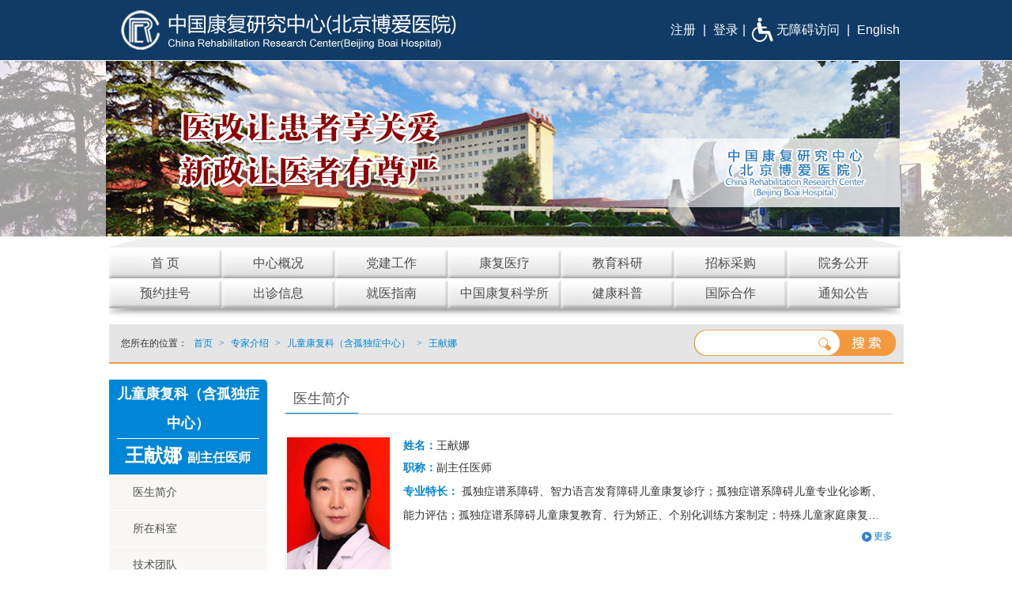

--- FILE ---
content_type: text/html
request_url: https://www.crrc.com.cn/Html/Doctors/Main/Index_379.html
body_size: 11188
content:
<!DOCTYPE html>
<html>
<head>
 <meta http-equiv="Content-Type" content="text/html; charset=utf-8" />
 <meta name="viewport" content="user-scalable=no, width=device-width, initial-scale=1.0, maximum-scale=1.0">
 
<meta http-equiv="Cache-Control" content="no-transform" />
<meta http-equiv="Cache-Control" content="no-siteapp" />
<meta name="applicable-device" content="pc,mobile" />
<title>
王献娜-中国康复研究中心
</title>
<meta name="keywords" content="中国康复研究中心主站,中国康复研究中心,康复研究中心,中国康复中心,康复中心,北京博爱医院,博爱医院,康复博爱医院" />
<meta name="description" content="中国康复研究中心成立于1988年 10月，作为直属于中国残联的全民所有制事业单位，主要承担我国康复医疗、康复研究、人才培养、社区指导、国际交流等多领域康复工作。经过30年的探索与发展，中国康复研究中心已经成为拥有职工1700余人，占地220余亩，建筑面积12万平方米，集康复医疗、教育、科研、工程、信息、社会服务于一体的大型现代化综合性康复机构，并设有中国残联残疾预防与控制研究中心、国家孤独症康复研究中心、国家药物临床试验机构、神经损伤与康复北京市重点实验室等。中国康复研究中心具有规模最大、康复手段齐全、康复流程完善、康复模式先进、康复专家众多、康复技术创新能力突出等优势，形成了覆盖残疾预防、急性期救治、早期干预、中后期康复、职业康复和社区家庭更生等内容的中国特色全面康复服务模式。中国康复研究中心是我国现代康复医学发展史上的一座里程碑，也是我国康复事业的一颗明珠。" />
 <link href="/Content/Areas/Common/css/common.css" rel="stylesheet" type="text/css" />
 <link href="/Content/Areas/Common/css/message.css" rel="stylesheet" type="text/css" />
 <link href="/Content/Areas/Common/css/article.css" rel="stylesheet" type="text/css" />

 
 <link href="/Content/Areas/Common/css/FunctionStyle.css" rel="stylesheet" type="text/css" />


 <script src="/Scripts/jquery.min.js" type="text/javascript"></script>
 <script src="/Scripts/Common/control.js" type="text/javascript"></script>
 <script src="/Content/Areas/Common/scripts/tags.js" type="text/javascript"></script>
 <script src="/Content/Areas/Common/scripts/change_fontsize.js" type="text/javascript"></script>
 
 
 <link href="/Content/Awesome/jquery-ui.css" rel="stylesheet" type="text/css" />
 <link href="/Content/Awesome/Awesome.css" rel="stylesheet" type="text/css" />
 <script src="/Scripts/Awesome/jquery-ui.min.js" type="text/javascript"></script>
 <script src="/Scripts/Awesome/jquery.form.js" type="text/javascript"></script>
 <script src="/Scripts/Awesome/Awesome.js" type="text/javascript"></script>
 <script src="/Scripts/Common/control.js" type="text/javascript"></script>
 <script src="/Scripts/jquery.unobtrusive-ajax.js" type="text/javascript"></script>
 
 

 
 <script src="/Content/Areas/Common/scripts/BackTop.js" type="text/javascript"></script>

</head>
<body> 
            <img src="/Sites/Uploaded/UserUpLoad/20220721/20220721095005.jpg" width="0" height="0" style="display:none" />
    <img src="/Content/Areas/Common/images/logo/wxShare.jpg" width="0" height="0" style="display: none" />
        <script type="text/javascript">
            var urlStr = window.location.href;
            $(document).ready(function () {
                var ua = window.navigator.userAgent.toLowerCase();
                if (ua.match(/MicroMessenger/i) == 'micromessenger') {
                    $.ajax({
                        url: "/Mobile/Common/WxShare",
                        type: "POST",
                        datatype: "JSON",
                        data: { url: encodeURIComponent(urlStr) },
                        success: function (data) {
                            if (data.status == 1) {
                                $.getScript("https://res.wx.qq.com/open/js/jweixin-1.6.0.js", function () {
                                    var appId = data.appId;
                                    var timestamp = data.timestamp;
                                    var nonceStr = data.noncestr;
                                    var signature = data.signature;
                                    var title = '王献娜'; // 分享标题
                                    var desc = '中国康复研究中心成立于1988年 10月，作为直属于中国残联的全民所有制事业单位，主要承担我国康复医疗、康复研究、人才培养、社区指导、国际交流等多领域康复工作。经过30年的探索与发展，中国康复研究中心已经成为拥有职工1700余人，占地220余亩，建筑面积12万平方米，集康复医疗、教育、科研、工程、信息、社会服务于一体的大型现代化综合性康复机构，并设有中国残联残疾预防与控制研究中心、国家孤独症康复研究中心、国家药物临床试验机构、神经损伤与康复北京市重点实验室等。中国康复研究中心具有规模最大、康复手段齐全、康复流程完善、康复模式先进、康复专家众多、康复技术创新能力突出等优势，形成了覆盖残疾预防、急性期救治、早期干预、中后期康复、职业康复和社区家庭更生等内容的中国特色全面康复服务模式。中国康复研究中心是我国现代康复医学发展史上的一座里程碑，也是我国康复事业的一颗明珠。'; // 分享描述
                                    var link = urlStr; // 分享链接，该链接域名或路径必须与当前页面对应的公众号JS安全域名一致
                                    var imgUrl = 'https://www.crrc.com.cn/Sites/Uploaded/UserUpLoad/20220721/20220721095005.jpg'; // 分享图标
                                    wx.config({
                                        debug: false,
                                        appId: appId,
                                        timestamp: timestamp,
                                        nonceStr: nonceStr,
                                        signature: signature,
                                        jsApiList: [
                                            'checkJsApi',
                                            'onMenuShareTimeline',
                                            'onMenuShareAppMessage',
                                            'onMenuShareQQ',
                                            'onMenuShareWeibo',
                                            'hideMenuItems',
                                            'showMenuItems',
                                            'hideAllNonBaseMenuItem',
                                            'showAllNonBaseMenuItem',
                                            'translateVoice',
                                            'startRecord',
                                            'stopRecord',
                                            'onRecordEnd',
                                            'playVoice',
                                            'pauseVoice',
                                            'stopVoice',
                                            'uploadVoice',
                                            'downloadVoice',
                                            'chooseImage',
                                            'previewImage',
                                            'uploadImage',
                                            'downloadImage',
                                            'getNetworkType',
                                            'openLocation',
                                            'getLocation',
                                            'hideOptionMenu',
                                            'showOptionMenu',
                                            'closeWindow',
                                            'scanQRCode',
                                            'chooseWXPay',
                                            'openProductSpecificView',
                                            'addCard',
                                            'chooseCard',
                                            'openCard',
                                            'updateAppMessageShareData',
                                            'updateTimelineShareData'
                                        ]
                                    });
                                    wx.ready(function () {
                                        //自定义“分享给朋友”及“分享到QQ”按钮的分享内容
                                        wx.updateAppMessageShareData({
                                            title: title, // 分享标题
                                            desc: desc, // 分享描述
                                            link: link, // 分享链接，该链接域名或路径必须与当前页面对应的公众号JS安全域名一致
                                            imgUrl:imgUrl, // 分享图标
                                            success: function () {
                                            // 设置成功
                                            }
                                        });
                                         //自定义“分享到朋友圈”及“分享到QQ空间”按钮的分享内容
                                        wx.updateTimelineShareData({
                                            title: title, // 分享标题
                                            desc: desc, // 分享描述
                                            link: link, // 分享链接，该链接域名或路径必须与当前页面对应的公众号JS安全域名一致
                                            imgUrl:imgUrl, // 分享图标
                                            success: function () {
                                            // 设置成功
                                            }
                                        });
                                    });
                                });
                            }
                        },
                        error: function () {
                        }
                    });
                }
            });

        </script>
        <!-- 54Doctor -->
        <script type="text/javascript">
        var _paq = _paq || [];
        _paq.push(["setCookieDomain", "*.crrc.com.cn"]);
        _paq.push(["setDomains", ["*.crrc.com.cn"]]);
        _paq.push(['trackPageView']);
        _paq.push(['enableLinkTracking']);
        (function () {
            var u = "https://tongji.54doctor.net/";
            _paq.push(['setTrackerUrl', u + '54doctor.php']);
            _paq.push(['setSiteId', 26]);
            var d = document, g = d.createElement('script'), s = d.getElementsByTagName('script')[0];
            g.type = 'text/javascript'; g.async = true; g.defer = true; g.src = u + '54doctor.js'; s.parentNode.insertBefore(g, s);
        })();
        </script>
        <noscript><p><img src="https://tongji.54doctor.net/54doctor.php?idsite=26" style="border:0;" alt="" /></p></noscript>
        <!-- End 54Doctor Code -->



  
 <div class="wrap">
 <!--header start-->
 <div class="header">
 <link href="/Content/Areas/Common/css/header.css" rel="stylesheet" type="text/css" />




<div class="header_Top">
 <div class="header_In">
 <a href="/" class="logo"><img src="/Sites/Uploaded/UserUpLoad/20230215/20230215165935.png" /></a>
 <div class="header_right">
 <div class="loginBox">

<span id="ajax_div__LoggingStatus_379_0_0_4750">
    <script type="text/javascript">
        GetAjaxContentByUrl('ajax_div__LoggingStatus_379_0_0_4750', '/PartialView/_Plugin/_LoggingStatus?siteId=379');
    </script>
</span></div><span>|</span> <a class="aid" href="/Aid.html" target="_blank">无障碍访问</a> <span>|</span> <a class="English" href="/Html/News/Articles/20159.html" target="_blank">English</a>
 
 <div class="clearit"></div>
 </div>
 <a class="menu-icon"><span class="icon-bar"></span></a>
 </div>
</div>
<div class="banner">
 <div class="slide_main">
 <div id="slides">  
 <div class="img01">
 <div class="img01_auto">
 <div class="main_image2">
 <ul> 
    <li style="display:block;"><img src="/Sites/Uploaded/UserUpLoad/20230215/20230215172441.png"/></li>
    <li><img src="/Sites/Uploaded/UserUpLoad/20190117/20190117162753.png"/></li>
 </ul>
 </div>
</div>
<script type="text/javascript">
  var timer1=null
  var num1=1;
  var Total1=$('.main_image2 ul li').length;
  function autoplay1(){
 if(num1>=Total1){
 num1=0
 } 
 $('.main_image2 ul li').eq(num1).hide().fadeIn(1000).siblings().fadeOut(1000);
 num1++;
  }
  $('.flicking_con span').mouseover(function(e) { 
 var index1=$(this).index();
 $('.main_image2 ul li').eq(index1).hide().fadeIn(1000).siblings().fadeOut(1000);
 num1=index1+1;
  });

  timer1=setInterval(autoplay1,3000)
  $('.main_visual').mouseover(function(e) {
 clearInterval(timer1)
  }).mouseout(function(e) {
 clearInterval(timer1)
 timer1=setInterval(autoplay1,3000)
  });

</script>

 <div class="main_image1">
 <ul> 
    <li style="display:block;" class="bg1"></li>
    <li class="bg2"></li>
 </ul>
 </div>
 <script type="text/javascript">
  var timer=null
  var num=1;
  var Total=$('.main_image1 ul li').length;
  function autoplay(){
 if(num>=Total){
 num=0
 } 
 $('.main_image1 ul li').eq(num).hide().fadeIn(1000).siblings().fadeOut(1000)
 num++
 }
  $('.flicking_con span').mouseover(function(e) {
 var index=$(this).index()
 $('.main_image1 ul li').eq(index).hide().fadeIn(1000).siblings().fadeOut(1000)
 num=index+1
  });

  timer=setInterval(autoplay,3000)
  $('.main_visual').mouseover(function(e) {
 clearInterval(timer)
   }).mouseout(function(e) {
 clearInterval(timer)
 timer=setInterval(autoplay,3000)
   });
   window.onblur = function (e) {
  clearInterval(timer);
  clearInterval(timer1);
 };
  window.onfocus = function (e) {
 clearInterval(timer);
   timer=setInterval(autoplay,3000);
   clearInterval(timer1);
 timer1=setInterval(autoplay1,3000)
}
</script>
  </div>
 </div>
 </div>
</div> 
 </div>
 <div class="clearit"></div>
 
<script type="text/javascript" src="/Content/Areas/Common/scripts/Response.js"></script>
<script type="text/javascript">
$(document).ready(function(){
	$(".phone2_ul").parent(".phone1_li").addClass("li_hasChildren");
	
	$(".li_hasChildren").click(function() {
 $(this).children(".phone2_ul").slideToggle(300);
		$(this).toggleClass("opend");
		$(this).siblings().children(".phone2_ul").slideUp(300);
		$(this).siblings().removeClass("opend");
 });
	
})

</script>

<header></header>

<div class="MobileMenu">
	<div class="Mobile_loginBox">
 <div class="dl">

<span id="ajax_div__LoggingStatus_129_0_0_8341">
    <script type="text/javascript">
        GetAjaxContentByUrl('ajax_div__LoggingStatus_129_0_0_8341', '/PartialView/_Plugin/_LoggingStatus?siteId=129');
    </script>
</span></div>
 <div class="wza"><a href="/Aid.html" class="aid" target="_blank" >无障碍访问</a></div>
 
 </div>


 			<ul class="phone1_ul">
 <li><a href="/" class="phone1_tit">首 页</a></li>
  <li class="phone1_li">
					<a class="next_open"></a>
 <a id="2" class="phone1_tit " href="/Html/News/Main/128.html" target="_self"><span class="navspan">中心概况</span></a> 

 			<ul class="phone2_ul">
  <li class="phone2_li">
					<a class="next_open"></a>
 <a id="7" class="phone2_tit " href="/Html/Hospitals/Main/Description.html" target="_self"><span class="navspan">中心简介</span></a> 

 
 </li>
 <li class="phone2_li">
					<a class="next_open"></a>
 <a id="33" class="phone2_tit " href="/Html/News/Columns/15/Index.html" target="_self"><span class="navspan">中心领导</span></a> 

 
 </li>
 <li class="phone2_li">
					<a class="next_open"></a>
 <a id="31" class="phone2_tit " href="/Html/News/Columns/16/Index.html" target="_self"><span class="navspan">机构设置</span></a> 

 
 </li>
 <li class="phone2_li">
					<a class="next_open"></a>
 <a id="27" class="phone2_tit " href="/Html/News/Main/130.html" target="_self"><span class="navspan">业务管理</span></a> 

 
 </li>
 <li class="phone2_li">
					<a class="next_open"></a>
 <a id="11" class="phone2_tit " href="/Html/Hospitals/Main/PositionGuide.html" target="_self"><span class="navspan">方位指南</span></a> 

 
 </li>
 <li class="phone2_li">
					<a class="next_open"></a>
 <a id="10" class="phone2_tit " href="/Html/Hospitals/Main/ContactUs.html" target="_self"><span class="navspan">联系方式 </span></a> 

 
 </li>
 <li class="phone2_li">
					<a class="next_open"></a>
 <a id="6" class="phone2_tit " href="/Hospitals/Main/Location" target="_self"><span class="navspan">交通指南</span></a> 

 
 </li>
 <li class="phone2_li">
					<a class="next_open"></a>
 <a id="138" class="phone2_tit " href="/Html/News/Columns/277/Index.html" target="_self"><span class="navspan">人才招聘</span></a> 

 
 </li>
 <li class="phone2_li">
					<a class="next_open"></a>
 <a id="139" class="phone2_tit " href="/Interactions/HospitalMails" target="_self"><span class="navspan">院长信箱</span></a> 

 
 </li>
 </ul>

 </li>
 <li class="phone1_li">
					<a class="next_open"></a>
 <a id="13" class="phone1_tit " href="/Html/News/Main/131.html" target="_self"><span class="navspan">党建工作</span></a> 

 			<ul class="phone2_ul">
  <li class="phone2_li">
					<a class="next_open"></a>
 <a id="34" class="phone2_tit " href="/Html/News/Main/132.html" target="_self"><span class="navspan">中康文化</span></a> 

 
 </li>
 <li class="phone2_li">
					<a class="next_open"></a>
 <a id="35" class="phone2_tit " href="/Html/News/Main/133.html" target="_self"><span class="navspan">党建党务</span></a> 

 
 </li>
 <li class="phone2_li">
					<a class="next_open"></a>
 <a id="36" class="phone2_tit " href="/Html/News/Main/134.html" target="_self"><span class="navspan">纪检监察</span></a> 

 
 </li>
 <li class="phone2_li">
					<a class="next_open"></a>
 <a id="37" class="phone2_tit " href="/Html/News/Main/135.html" target="_self"><span class="navspan">群团工作</span></a> 

 
 </li>
 </ul>

 </li>
 <li class="phone1_li">
					<a class="next_open"></a>
 <a id="16" class="phone1_tit " href="/Html/News/Main/122.html" target="_self"><span class="navspan">康复医疗</span></a> 

 			<ul class="phone2_ul">
  <li class="phone2_li">
					<a class="next_open"></a>
 <a id="41" class="phone2_tit " href="/Html/News/Columns/57/Index.html" target="_self"><span class="navspan">特色医疗</span></a> 

 
 </li>
 <li class="phone2_li">
					<a class="next_open"></a>
 <a id="42" class="phone2_tit " href="/Html/Hospitals/Departments/Overview0.html" target="_self"><span class="navspan">科室简介</span></a> 

 
 </li>
 <li class="phone2_li">
					<a class="next_open"></a>
 <a id="43" class="phone2_tit " href="/Html/Hospitals/Doctors/Overview0.html" target="_self"><span class="navspan">专家介绍</span></a> 

 
 </li>
 <li class="phone2_li">
					<a class="next_open"></a>
 <a id="174" class="phone2_tit " href="/Html/Hospitals/Schedulings/OPIndex0_0.html" target="_self"><span class="navspan">专家出诊</span></a> 

 
 </li>
 <li class="phone2_li">
					<a class="next_open"></a>
 <a id="44" class="phone2_tit " href="/Html/News/Columns/60/Index.html" target="_self"><span class="navspan">康复护理</span></a> 

 
 </li>
 <li class="phone2_li">
					<a class="next_open"></a>
 <a id="25" class="phone2_tit " href="/Html/News/Main/136.html" target="_self"><span class="navspan">医保信息</span></a> 

 
 </li>
 <li class="phone2_li">
					<a class="next_open"></a>
 <a id="26" class="phone2_tit " href="/Html/News/Main/137.html" target="_self"><span class="navspan">就医指南</span></a> 

 
 </li>
 <li class="phone2_li">
					<a class="next_open"></a>
 <a id="191" class="phone2_tit " href="/Html/News/Columns/50/Index.html" target="_self"><span class="navspan">医德医风</span></a> 

 
 </li>
 <li class="phone2_li">
					<a class="next_open"></a>
 <a id="192" class="phone2_tit " href="/Html/News/Columns/51/Index.html" target="_self"><span class="navspan">患者来信</span></a> 

 
 </li>
 </ul>

 </li>
 <li class="phone1_li">
					<a class="next_open"></a>
 <a id="15" class="phone1_tit " href="/Html/News/Main/143.html" target="_self"><span class="navspan">教育科研</span></a> 

 			<ul class="phone2_ul">
  <li class="phone2_li">
					<a class="next_open"></a>
 <a id="46" class="phone2_tit " href="/Html/News/Main/138.html" target="_self"><span class="navspan">学历教育管理</span></a> 

 
 </li>
 <li class="phone2_li">
					<a class="next_open"></a>
 <a id="45" class="phone2_tit " href="/Html/News/Main/139.html" target="_self"><span class="navspan">继续教育管理</span></a> 

 
 </li>
 <li class="phone2_li">
					<a class="next_open"></a>
 <a id="136" class="phone2_tit " href="/Html/News/Columns/235/Index.html" target="_self"><span class="navspan">住院医师培训管理</span></a> 

 
 </li>
 <li class="phone2_li">
					<a class="next_open"></a>
 <a id="47" class="phone2_tit " href="/Html/News/Main/140.html" target="_self"><span class="navspan">科研管理</span></a> 

 
 </li>
 <li class="phone2_li">
					<a class="next_open"></a>
 <a id="63" class="phone2_tit " href="/Html/News/Columns/87/Index.html" target="_self"><span class="navspan">药物临床试验</span></a> 

 
 </li>
 <li class="phone2_li">
					<a class="next_open"></a>
 <a id="186" class="phone2_tit " href="/Html/News/Columns/332/Index.html" target="_self"><span class="navspan">伦理委员会</span></a> 

 
 </li>
 <li class="phone2_li">
					<a class="next_open"></a>
 <a id="194" class="phone2_tit " href="https://bjbayyykt.haoyisheng.com" target="_self"><span class="navspan">医院云课堂</span></a> 

 
 </li>
 </ul>

 </li>
 <li class="phone1_li">
					<a class="next_open"></a>
 <a id="188" class="phone1_tit " href="/Html/News/Columns/325/Index.html" target="_self"><span class="navspan">招标采购</span></a> 

 			<ul class="phone2_ul">
  <li class="phone2_li">
					<a class="next_open"></a>
 <a id="189" class="phone2_tit " href="/Html/News/Columns/325/Index.html" target="_self"><span class="navspan">招标采购</span></a> 

 
 </li>
 <li class="phone2_li">
					<a class="next_open"></a>
 <a id="190" class="phone2_tit " href="/Html/News/Main/421.html" target="_self"><span class="navspan">学习园地</span></a> 

 
 </li>
 </ul>

 </li>
 <li class="phone1_li">
					<a class="next_open"></a>
 <a id="19" class="phone1_tit " href="/Html/News/Main/118.html" target="_self"><span class="navspan">院务公开</span></a> 

 			<ul class="phone2_ul">
  <li class="phone2_li">
					<a class="next_open"></a>
 <a id="92" class="phone2_tit " href="/Html/News/Main/141.html" target="_self"><span class="navspan">院务信息</span></a> 

 
 </li>
 <li class="phone2_li">
					<a class="next_open"></a>
 <a id="97" class="phone2_tit " href="/Html/News/Columns/92/Index.html" target="_self"><span class="navspan">医疗信息查询</span></a> 

 
 </li>
 </ul>

 </li>
 <li class="phone1_li">
					<a class="next_open"></a>
 <a id="196" class="phone1_tit " href="/Html/News/Articles/17219.html" target="_self"><span class="navspan">预约挂号</span></a> 

 
 </li>
 <li class="phone1_li">
					<a class="next_open"></a>
 <a id="197" class="phone1_tit " href="/Html/Hospitals/Schedulings/OPIndex0_0.html" target="_self"><span class="navspan">出诊信息</span></a> 

 
 </li>
 <li class="phone1_li">
					<a class="next_open"></a>
 <a id="198" class="phone1_tit " href="/Html/News/Main/137.html" target="_self"><span class="navspan">就医指南</span></a> 

 
 </li>
 <li class="phone1_li">
					<a class="next_open"></a>
 <a id="195" class="phone1_tit " href="/Html/News/Main/463.html" target="_self"><span class="navspan">中国康复科学所</span></a> 

 			<ul class="phone2_ul">
  <li class="phone2_li">
					<a class="next_open"></a>
 <a id="20" class="phone2_tit " href="/Html/News/Main/123.html" target="_self"><span class="navspan">康复信息</span></a> 

 
 </li>
 <li class="phone2_li">
					<a class="next_open"></a>
 <a id="22" class="phone2_tit " href="/Html/News/Main/124.html" target="_self"><span class="navspan">康复工程</span></a> 

 
 </li>
 <li class="phone2_li">
					<a class="next_open"></a>
 <a id="18" class="phone2_tit " href="/Html/News/Main/125.html" target="_self"><span class="navspan">康复医学</span></a> 

 
 </li>
 <li class="phone2_li">
					<a class="next_open"></a>
 <a id="21" class="phone2_tit " href="/Html/News/Main/126.html" target="_self"><span class="navspan">康复服务指导</span></a> 

 
 </li>
 </ul>

 </li>
 <li class="phone1_li">
					<a class="next_open"></a>
 <a id="17" class="phone1_tit " href="/Html/News/Main/127.html" target="_self"><span class="navspan">健康科普</span></a> 

 			<ul class="phone2_ul">
  <li class="phone2_li">
					<a class="next_open"></a>
 <a id="119" class="phone2_tit " href="/Html/News/VideoColumns/3/Index.html" target="_self"><span class="navspan">专家健康讲座</span></a> 

 
 </li>
 <li class="phone2_li">
					<a class="next_open"></a>
 <a id="121" class="phone2_tit " href="/Html/News/Columns/38/Index.html" target="_self"><span class="navspan">健康知识</span></a> 

 
 </li>
 <li class="phone2_li">
					<a class="next_open"></a>
 <a id="123" class="phone2_tit " href="/Html/News/Columns/37/Index.html" target="_self"><span class="navspan">健康教育</span></a> 

 
 </li>
 <li class="phone2_li">
					<a class="next_open"></a>
 <a id="124" class="phone2_tit " href="/Html/News/Columns/32/Index.html" target="_self"><span class="navspan">患者园地</span></a> 

 
 </li>
 </ul>

 </li>
 <li class="phone1_li">
					<a class="next_open"></a>
 <a id="23" class="phone1_tit " href="/Html/News/Columns/210/Index.html" target="_self"><span class="navspan">国际合作</span></a> 

 
 </li>
 <li class="phone1_li last">
					<a class="next_open"></a>
 <a id="24" class="phone1_tit " href="/Html/News/Columns/114/Index.html" target="_self"><span class="navspan">通知公告</span></a> 

 			<ul class="phone2_ul">
  <li class="phone2_li last">
					<a class="next_open"></a>
 <a id="176" class="phone2_tit " href="/Html/News/Columns/114/Index.html" target="_self"><span class="navspan">通知公告</span></a> 

 
 </li>
 <li class="phone2_li last">
					<a class="next_open"></a>
 <a id="184" class="phone2_tit " href="/Html/News/Columns/139/Index.html" target="_self"><span class="navspan">北京国际康复论坛</span></a> 

 
 </li>
 <li class="phone2_li last">
					<a class="next_open"></a>
 <a id="185" class="phone2_tit " href="/Html/News/Columns/331/Index.html" target="_self"><span class="navspan">中康33周年庆学术月</span></a> 

 
 </li>
 </ul>

 </li>
 </ul>

	<div class="clearit"></div>
</div>
 
 <div class="clearit"></div>
  <!--header end-->
 <!--nav start-->
 <div class="nav">
 
<link href="/Content/Areas/Common/css/nav.css" rel="stylesheet" type="text/css" />
<script src="/Content/Areas/Common/scripts/common_nav.js" type="text/javascript"></script>


<div class="sy_nav">


  <ul class="sy1_ul">
 <div class="sy2_inside">
 <li class="sy1_li homeLi">
 <a class="homeA sy1_tit" href="/">首 页</a>
 </li>
  <li class="sy1_li num0 ">  
 <a id="2" class="sy1_tit " href="/Html/News/Main/128.html" target="_self"><span class="navspan">中心概况</span></a> 

  <ul class="sy2_ul">
 <span class="Topcri"></span>  <div class="sy2_inside">
  <li class="sy2_li num0 ">  
 <a id="7" class="sy2_tit " href="/Html/Hospitals/Main/Description.html" target="_self"><span class="navspan">中心简介</span></a> 

   
 </li>
 <li class="sy2_li num1 ">  
 <a id="33" class="sy2_tit " href="/Html/News/Columns/15/Index.html" target="_self"><span class="navspan">中心领导</span></a> 

   
 </li>
 <li class="sy2_li num2 ">  
 <a id="31" class="sy2_tit " href="/Html/News/Columns/16/Index.html" target="_self"><span class="navspan">机构设置</span></a> 

   
 </li>
 <li class="sy2_li num3 ">  
 <a id="27" class="sy2_tit " href="/Html/News/Main/130.html" target="_self"><span class="navspan">业务管理</span></a> 

   
 </li>
 <li class="sy2_li num4 ">  
 <a id="11" class="sy2_tit " href="/Html/Hospitals/Main/PositionGuide.html" target="_self"><span class="navspan">方位指南</span></a> 

   
 </li>
 <li class="sy2_li num5 ">  
 <a id="10" class="sy2_tit " href="/Html/Hospitals/Main/ContactUs.html" target="_self"><span class="navspan">联系方式 </span></a> 

   
 </li>
 <li class="sy2_li num6 ">  
 <a id="6" class="sy2_tit " href="/Hospitals/Main/Location" target="_self"><span class="navspan">交通指南</span></a> 

   
 </li>
 <li class="sy2_li num7 ">  
 <a id="138" class="sy2_tit " href="/Html/News/Columns/277/Index.html" target="_self"><span class="navspan">人才招聘</span></a> 

   
 </li>
 <li class="sy2_li num8 ">  
 <a id="139" class="sy2_tit " href="/Interactions/HospitalMails" target="_self"><span class="navspan">院长信箱</span></a> 

   
 </li>
 <div class="clearit"></div>
 </div>
 
 </ul>
  
 </li>
 <li class="sy1_li num1 ">  
 <a id="13" class="sy1_tit " href="/Html/News/Main/131.html" target="_self"><span class="navspan">党建工作</span></a> 

  <ul class="sy2_ul">
 <span class="Topcri"></span>  <div class="sy2_inside">
  <li class="sy2_li num0 ">  
 <a id="34" class="sy2_tit " href="/Html/News/Main/132.html" target="_self"><span class="navspan">中康文化</span></a> 

   
 </li>
 <li class="sy2_li num1 ">  
 <a id="35" class="sy2_tit " href="/Html/News/Main/133.html" target="_self"><span class="navspan">党建党务</span></a> 

   
 </li>
 <li class="sy2_li num2 ">  
 <a id="36" class="sy2_tit " href="/Html/News/Main/134.html" target="_self"><span class="navspan">纪检监察</span></a> 

   
 </li>
 <li class="sy2_li num3 ">  
 <a id="37" class="sy2_tit " href="/Html/News/Main/135.html" target="_self"><span class="navspan">群团工作</span></a> 

   
 </li>
 <div class="clearit"></div>
 </div>
 
 </ul>
  
 </li>
 <li class="sy1_li num2 ">  
 <a id="16" class="sy1_tit " href="/Html/News/Main/122.html" target="_self"><span class="navspan">康复医疗</span></a> 

  <ul class="sy2_ul">
 <span class="Topcri"></span>  <div class="sy2_inside">
  <li class="sy2_li num0 ">  
 <a id="41" class="sy2_tit " href="/Html/News/Columns/57/Index.html" target="_self"><span class="navspan">特色医疗</span></a> 

   
 </li>
 <li class="sy2_li num1 ">  
 <a id="42" class="sy2_tit " href="/Html/Hospitals/Departments/Overview0.html" target="_self"><span class="navspan">科室简介</span></a> 

   
 </li>
 <li class="sy2_li num2 ">  
 <a id="43" class="sy2_tit " href="/Html/Hospitals/Doctors/Overview0.html" target="_self"><span class="navspan">专家介绍</span></a> 

   
 </li>
 <li class="sy2_li num3 ">  
 <a id="174" class="sy2_tit " href="/Html/Hospitals/Schedulings/OPIndex0_0.html" target="_self"><span class="navspan">专家出诊</span></a> 

   
 </li>
 <li class="sy2_li num4 ">  
 <a id="44" class="sy2_tit " href="/Html/News/Columns/60/Index.html" target="_self"><span class="navspan">康复护理</span></a> 

   
 </li>
 <li class="sy2_li num5 ">  
 <a id="25" class="sy2_tit " href="/Html/News/Main/136.html" target="_self"><span class="navspan">医保信息</span></a> 

   
 </li>
 <li class="sy2_li num6 ">  
 <a id="26" class="sy2_tit " href="/Html/News/Main/137.html" target="_self"><span class="navspan">就医指南</span></a> 

   
 </li>
 <li class="sy2_li num7 ">  
 <a id="191" class="sy2_tit " href="/Html/News/Columns/50/Index.html" target="_self"><span class="navspan">医德医风</span></a> 

   
 </li>
 <li class="sy2_li num8 ">  
 <a id="192" class="sy2_tit " href="/Html/News/Columns/51/Index.html" target="_self"><span class="navspan">患者来信</span></a> 

   
 </li>
 <div class="clearit"></div>
 </div>
 
 </ul>
  
 </li>
 <li class="sy1_li num3 ">  
 <a id="15" class="sy1_tit " href="/Html/News/Main/143.html" target="_self"><span class="navspan">教育科研</span></a> 

  <ul class="sy2_ul">
 <span class="Topcri"></span>  <div class="sy2_inside">
  <li class="sy2_li num0 ">  
 <a id="46" class="sy2_tit " href="/Html/News/Main/138.html" target="_self"><span class="navspan">学历教育管理</span></a> 

   
 </li>
 <li class="sy2_li num1 ">  
 <a id="45" class="sy2_tit " href="/Html/News/Main/139.html" target="_self"><span class="navspan">继续教育管理</span></a> 

   
 </li>
 <li class="sy2_li num2 ">  
 <a id="136" class="sy2_tit " href="/Html/News/Columns/235/Index.html" target="_self"><span class="navspan">住院医师培训管理</span></a> 

   
 </li>
 <li class="sy2_li num3 ">  
 <a id="47" class="sy2_tit " href="/Html/News/Main/140.html" target="_self"><span class="navspan">科研管理</span></a> 

   
 </li>
 <li class="sy2_li num4 ">  
 <a id="63" class="sy2_tit " href="/Html/News/Columns/87/Index.html" target="_self"><span class="navspan">药物临床试验</span></a> 

   
 </li>
 <li class="sy2_li num5 ">  
 <a id="186" class="sy2_tit " href="/Html/News/Columns/332/Index.html" target="_self"><span class="navspan">伦理委员会</span></a> 

   
 </li>
 <li class="sy2_li num6 ">  
 <a id="194" class="sy2_tit " href="https://bjbayyykt.haoyisheng.com" target="_self"><span class="navspan">医院云课堂</span></a> 

   
 </li>
 <div class="clearit"></div>
 </div>
 
 </ul>
  
 </li>
 <li class="sy1_li num4 ">  
 <a id="188" class="sy1_tit " href="/Html/News/Columns/325/Index.html" target="_self"><span class="navspan">招标采购</span></a> 

  <ul class="sy2_ul">
 <span class="Topcri"></span>  <div class="sy2_inside">
  <li class="sy2_li num0 ">  
 <a id="189" class="sy2_tit " href="/Html/News/Columns/325/Index.html" target="_self"><span class="navspan">招标采购</span></a> 

   
 </li>
 <li class="sy2_li num1 ">  
 <a id="190" class="sy2_tit " href="/Html/News/Main/421.html" target="_self"><span class="navspan">学习园地</span></a> 

   
 </li>
 <div class="clearit"></div>
 </div>
 
 </ul>
  
 </li>
 <li class="sy1_li num5 ">  
 <a id="19" class="sy1_tit " href="/Html/News/Main/118.html" target="_self"><span class="navspan">院务公开</span></a> 

  <ul class="sy2_ul">
 <span class="Topcri"></span>  <div class="sy2_inside">
  <li class="sy2_li num0 ">  
 <a id="92" class="sy2_tit " href="/Html/News/Main/141.html" target="_self"><span class="navspan">院务信息</span></a> 

   
 </li>
 <li class="sy2_li num1 ">  
 <a id="97" class="sy2_tit " href="/Html/News/Columns/92/Index.html" target="_self"><span class="navspan">医疗信息查询</span></a> 

   
 </li>
 <div class="clearit"></div>
 </div>
 
 </ul>
  
 </li>
 <li class="sy1_li num6 ">  
 <a id="196" class="sy1_tit " href="/Html/News/Articles/17219.html" target="_self"><span class="navspan">预约挂号</span></a> 

   
 </li>
 <li class="sy1_li num7 ">  
 <a id="197" class="sy1_tit " href="/Html/Hospitals/Schedulings/OPIndex0_0.html" target="_self"><span class="navspan">出诊信息</span></a> 

   
 </li>
 <li class="sy1_li num8 ">  
 <a id="198" class="sy1_tit " href="/Html/News/Main/137.html" target="_self"><span class="navspan">就医指南</span></a> 

   
 </li>
 <li class="sy1_li num9 ">  
 <a id="195" class="sy1_tit " href="/Html/News/Main/463.html" target="_self"><span class="navspan">中国康复科学所</span></a> 

  <ul class="sy2_ul">
 <span class="Topcri"></span>  <div class="sy2_inside">
  <li class="sy2_li num0 ">  
 <a id="20" class="sy2_tit " href="/Html/News/Main/123.html" target="_self"><span class="navspan">康复信息</span></a> 

   
 </li>
 <li class="sy2_li num1 ">  
 <a id="22" class="sy2_tit " href="/Html/News/Main/124.html" target="_self"><span class="navspan">康复工程</span></a> 

   
 </li>
 <li class="sy2_li num2 ">  
 <a id="18" class="sy2_tit " href="/Html/News/Main/125.html" target="_self"><span class="navspan">康复医学</span></a> 

   
 </li>
 <li class="sy2_li num3 ">  
 <a id="21" class="sy2_tit " href="/Html/News/Main/126.html" target="_self"><span class="navspan">康复服务指导</span></a> 

   
 </li>
 <div class="clearit"></div>
 </div>
 
 </ul>
  
 </li>
 <li class="sy1_li num10 ">  
 <a id="17" class="sy1_tit " href="/Html/News/Main/127.html" target="_self"><span class="navspan">健康科普</span></a> 

  <ul class="sy2_ul">
 <span class="Topcri"></span>  <div class="sy2_inside">
  <li class="sy2_li num0 ">  
 <a id="119" class="sy2_tit " href="/Html/News/VideoColumns/3/Index.html" target="_self"><span class="navspan">专家健康讲座</span></a> 

   
 </li>
 <li class="sy2_li num1 ">  
 <a id="121" class="sy2_tit " href="/Html/News/Columns/38/Index.html" target="_self"><span class="navspan">健康知识</span></a> 

   
 </li>
 <li class="sy2_li num2 ">  
 <a id="123" class="sy2_tit " href="/Html/News/Columns/37/Index.html" target="_self"><span class="navspan">健康教育</span></a> 

   
 </li>
 <li class="sy2_li num3 ">  
 <a id="124" class="sy2_tit " href="/Html/News/Columns/32/Index.html" target="_self"><span class="navspan">患者园地</span></a> 

   
 </li>
 <div class="clearit"></div>
 </div>
 
 </ul>
  
 </li>
 <li class="sy1_li num11 ">  
 <a id="23" class="sy1_tit " href="/Html/News/Columns/210/Index.html" target="_self"><span class="navspan">国际合作</span></a> 

   
 </li>
 <li class="sy1_li num12 last">  
 <a id="24" class="sy1_tit " href="/Html/News/Columns/114/Index.html" target="_self"><span class="navspan">通知公告</span></a> 

  <ul class="sy2_ul">
 <span class="Topcri"></span>  <div class="sy2_inside">
  <li class="sy2_li num0 last">  
 <a id="176" class="sy2_tit " href="/Html/News/Columns/114/Index.html" target="_self"><span class="navspan">通知公告</span></a> 

   
 </li>
 <li class="sy2_li num1 last">  
 <a id="184" class="sy2_tit " href="/Html/News/Columns/139/Index.html" target="_self"><span class="navspan">北京国际康复论坛</span></a> 

   
 </li>
 <li class="sy2_li num2 last">  
 <a id="185" class="sy2_tit " href="/Html/News/Columns/331/Index.html" target="_self"><span class="navspan">中康33周年庆学术月</span></a> 

   
 </li>
 <div class="clearit"></div>
 </div>
 
 </ul>
  
 </li>
 <div class="clearit"></div>
 </div>
 
 </ul>

  <script type="text/javascript">
 $(function(){
 var win_W=$(window).width();
 $(".sy2_ul,.sy3_ul").parent().addClass("Has_Children"); 
 if(win_W>768){
 $(".sy1_li.Has_Children").hover(function(){
 $(".sy2_ul").hide();
 $(this).find(".sy2_ul").show();
 $(this).addClass("syHover");
 },function(){
 $(".sy2_ul").hide();
 $(this).removeClass("syHover");
 });
 $(".sy2_li.Has_Children").hover(function(){
 $(".sy3_ul").hide();
 $(this).find(".sy3_ul").show();
 $(this).addClass("syHover");
 },function(){
 $(".sy3_ul").hide();
 $(this).removeClass("syHover");
 });
 }
 
 })
 </script>
 <div class="clearit"></div>
</div>
 
 </div>
 <div class="clearit"></div>
 <!--nav end-->
 <link href="/Content/Areas/Common/css/linkMap.css" rel="stylesheet" type="text/css" />


<div class="link-search">
	<div class="linkmap">
		您所在的位置：
		<span><a href="/">首页</a>
			<span>></span><a href="/Html/Hospitals/Departments/Overview379.html"><span class="navspan"> 专家介绍 </span></a><span>></span><a href="/Html/Departments/Main/Index_184.html"><span class="navspan"> 儿童康复科（含孤独症中心） </span></a><span>></span><a><span class="navspan"> 王献娜</span></a>
		</span>
	
	</div>	
	<div class="search">
<form action="/Hospitals/Search" method="post">				<input name="" value="" class="searchbtn needHover" type="submit" />
<input class="searchtxt" id="search" name="search" type="text" value="" /></form>	</div> 
</div>
 <!---------------------content--------------------------------->
 <div class="main">
 

<div class="mainCount">
 <div class="ask_right">
 <div class="disease_recommend">

 <div class="disease_recommend_body" id="jianjie">
 <div class="ks_jj_con">
 <div class="doctor_message">
 <h1 class="ask_title">
 <p>
 医生简介</p>
 </h1>
 <div class="doctor_con">
   <a title="王献娜" href=""><img src="/Sites/Uploaded/UserUpLoad/20220721/20220721095005.jpg" class="doc_pic" /></a>
 <span class="doctoName">王献娜</span>
 <dl>
 <dt><strong>姓名：</strong><span>王献娜</span>
      
 
 </dt>
 
 <dd>
 <strong>职称：</strong>副主任医师</dd>
 <dd>
 </dd>
    
 <dd style="width: 100%">

<style>
    @media only screen and (max-width:768px){
        span.outpatient{display: none !important;}
    }
</style>

</dd>
 <dd style="width: 100%">
 <strong>专业特长：</strong>
 孤独症谱系障碍、智力语言发育障碍儿童康复诊疗；孤独症谱系障碍儿童专业化诊断、能力评估；孤独症谱系障碍儿童康复教育、行为矫正、个别化训练方案制定；特殊儿童家庭康复…
 </dd>
 </dl>
 <a class="more" id="showDescri">更多</a>
 </div>
 </div>
 <div class="ks_jj_div" style="display: none" id="Descri">
 <p>儿科学硕士，康复医学与理疗学博士，中国康复研究中心国家孤独症康复研究中心工作办公室执行副秘书长，中国康复医学会孤独症专业委员会委员，中国康复医学会儿童康复专业委员会康复评定学组委员，中国初级卫生保健基金会多学科康复诊疗教育专业常委，北京市儿童康复专业委员会委员，北京市朝阳区预防医学康复专业委员会常委，中国残联孤独症康复专业技术人员国家级规范化培训讲师，中华护理学会康复护理专科护士培训讲师。</p>
 </div>
 <script type="text/javascript">
 $(document).ready(function () {
 $("#showDescri").toggle(function () {
 $(".ks_jj_div").stop().slideDown(300);
 $(this).html("收起");
 }, function () {
 $(".ks_jj_div").stop().slideUp(300);
 $(this).html("更多");
 })
 });
 </script>
 <div class="clearit">
 </div>
 </div>
 
 <div class="about_department" id="department">
 <h2 class="ask_title">
 <p>
 所在科室</p>
 </h2>
 <div class="department_rq">
 <div class="department_l">
 <p>
 <a class="pic_all" href="/Html/Departments/Main/Index_184.html" target="_blank" title="儿童康复科（含孤独症中心）">
 <img src="/Sites/Uploaded/UserUpLoad/20151112/20151112114043.jpg"/>
 </a><a target="_blank" class="pic-name" href="/Html/Departments/Main/Index_184.html">儿童康复科（含孤独症中心）</a>
 </p>
 </div>
 <div class="department_r">
 <p>　　收治18岁以下中枢神经系统损伤患儿，包括：各型脑瘫、脑外伤、脑炎恢复期、脊髓损伤、脑发育不良、智力低下、背<a target="_blank"href="/Hospitals/Diseases/Index/8" class="keyword_Default Keyword_Type_3">肌萎缩</a>症、家族性痉挛性截瘫、臂丛神经损伤及其它与运动障碍相关的遗传代谢性疾病。通过运动功能训练、精细动作训练、语言训练、药物、手术、针灸、按摩、理疗、高压氧、特殊教育、音乐治疗、神经阻滞、心理治疗、感觉统合训练、视觉与注意力训练等方法治疗。　　脑损伤高危儿干预门诊　　针对早产儿、低出生体重儿、出生… <span><a target="_blank"  href="/Html/Departments/Main/Index_184.html">【详细】</a></span></p>
 </div>
 <div class="clearit">
 </div>
 </div>
 <ul class="jb_type">
 </ul>

 </div>
 <div class="clearit">
 </div>
 
 <div class="doc_td" id="team">
 <h1 class="ask_title">
 <p>
 技术团队</p>
 </h1>
 <ul>
 
    <li>
        <div class="doc_cont">
            <a class="doc_name" href="/Html/Doctors/Main/Index_208.html">
张雁            </a><span class="doc_tit">
主任医师            </span><a class="ask_btn" href="/Html/Doctors/Main/Index_208.html"></a>
        </div>
        <h6 class="doc_dep">
            儿童康复科（含孤独症中心）</h6>
    </li>
    <li>
        <div class="doc_cont">
            <a class="doc_name" href="/Html/Doctors/Main/Index_206.html">
刘建军            </a><span class="doc_tit">
主任医师            </span><a class="ask_btn" href="/Html/Doctors/Main/Index_206.html"></a>
        </div>
        <h6 class="doc_dep">
            儿童康复科（含孤独症中心）</h6>
    </li>
    <li>
        <div class="doc_cont">
            <a class="doc_name" href="/Html/Doctors/Main/Index_377.html">
李南玲            </a><span class="doc_tit">
副主任医师            </span><a class="ask_btn" href="/Html/Doctors/Main/Index_377.html"></a>
        </div>
        <h6 class="doc_dep">
            儿童康复科（含孤独症中心）</h6>
    </li>
    <li>
        <div class="doc_cont">
            <a class="doc_name" href="/Html/Doctors/Main/Index_378.html">
曾凡勇            </a><span class="doc_tit">
副主任医师            </span><a class="ask_btn" href="/Html/Doctors/Main/Index_378.html"></a>
        </div>
        <h6 class="doc_dep">
            儿童康复科（含孤独症中心）</h6>
    </li>
    <li>
        <div class="doc_cont">
            <a class="doc_name" href="/Html/Doctors/Main/Index_379.html">
王献娜            </a><span class="doc_tit">
副主任医师            </span><a class="ask_btn" href="/Html/Doctors/Main/Index_379.html"></a>
        </div>
        <h6 class="doc_dep">
            儿童康复科（含孤独症中心）</h6>
    </li>


 </ul>
 </div>
 <div class="clearit">
 </div>
 
 <div class="about_diseas" id="disease">
  

  
 <div class="clearit">
 </div>
 </div>
 
 <!--  相关咨询  -->
 <div id="question">

<script type="text/javascript">

$(document).ready(function () {
	$('#toggle-view li').click(function () {
		var text = $(this).children('.zxdy_content');


		if (text.is(':hidden')) {
			$(this).siblings('li').find('.zxdy_content').slideUp(1000);
            $(this).find('.zxdy_content').slideDown(200);
			$(this).children('.span_icon').html('-');
			$(this).siblings('li').find('.span_icon').html('+');	
		} else {
			text.slideUp('200');
			$(this).children('.span_icon').html('+');		
		}		
	});
});

</script>

  </div> 
 
 <div class="about_wenz" id="wenzhang">
 
    <h2 class="ask_title"><a href="/News/Articles/ReleatedArticle?siteId=379">更多</a><p>相关文章</p></h2>
    <ul class="ask_list">
    <li class = "Li_Odd">
        
        <a href="/Html/News/Articles/22677.html"  title="关于举办北京市级继续医学教育项目“孤独症谱系障碍的多学科联合（MDT）康复诊疗新进展”培训班的通知‌" class="title_type">
            <font color="">关于举办北京市级继续医学教育项目“孤独症谱系障碍的多学科联合（MDT）康复诊疗新进…</font></a>
            
            
             
			
    </li>
    <li class = "Li_Even">
        
        <a href="/Html/News/Articles/22450.html"  title="关于举办北京市级继续医学教育项目孤独症儿童家庭康复的规范化培训班通知" class="title_type">
            <font color="">关于举办北京市级继续医学教育项目孤独症儿童家庭康复的规范化培训班通知</font></a>
            
            
             
			
    </li>
    <li class = "Li_Odd">
        
        <a href="/Html/News/Articles/21699.html"  title="中康“大白”星夜不息 严防死守丰台“疫”线——中康医务人员前往北宫镇入户核酸采集任务纪实" class="title_type">
            <font color="">中康“大白”星夜不息 严防死守丰台“疫”线——中康医务人员前往北宫镇入户核酸采集任…</font></a>
            
            
             
			
    </li>
    <li class = "Li_Even">
        
        <a href="/Html/News/Articles/21662.html"  title="同心协力，共同抗疫---孤独症中心抗疫记录" class="title_type">
            <font color="">同心协力，共同抗疫---孤独症中心抗疫记录</font></a>
            
            
             
			
    </li>
    <li class = "Li_Odd">
        
        <a href="/Html/News/Articles/21555.html"  title="守护“星星的孩子”，中康与你同在" class="title_type">
            <font color="">守护“星星的孩子”，中康与你同在</font></a>
            
            
             
			
    </li>
    <li class = "Li_Even">
        
        <a href="/Html/News/Articles/21299.html"  title="【改善医疗服务】中国康复研究中心专家团队赴榆林市开展医联体工作" class="title_type">
            <font color="">【改善医疗服务】中国康复研究中心专家团队赴榆林市开展医联体工作</font></a>
            
            
             
			
    </li>
    <li class = "Li_Odd">
        
        <a href="/Html/News/Articles/20763.html"  title="国家孤独症康复研究中心工作办公室正式成立" class="title_type">
            <font color="">国家孤独症康复研究中心工作办公室正式成立</font></a>
            
            
             
			
    </li>
    <div class="clearit"></div>
   
    </ul>

 </div>
 <div class="about_ship" id="video">
 
 
 </div>
   </div>
 </div>
 </div>
<div class="ask_left">
 <div class="a_m">
 <h2>
 <a href="/Html/Departments/Main/Index_184.html">儿童康复科（含孤独症中心） </a>
 </h2>
 <h3>
 王献娜 <span>
副主任医师  <a href="" class="weib" target="_blank"></a>
 </span>
 </h3>
 </div>
 <div class="clearit">
 </div>
 <ul class="mul">
 <li><a href="#jianjie">医生简介</a></li>
 <li><a href="#department">所在科室</a></li>
 <li><a href="#team">技术团队</a></li>
 
  <li class="li_zx"><a href="#question">相关咨询</a></li>
   <li class="li_wz"><a href="#video">相关文章</a></li>
 <li class="li_video"><a href="#video">视频中心</a></li>
 </ul>
</div>
 <div class="clearit">
 </div>
 <div class="adsdRgt" id="dlAdsRgt">
 <div class="ads_bg">
 <a href="javascript:void(0)" class="back" onclick="$(window).scrollTop(0)" title="返回顶部">
 返回顶部</a>
 <p class="mulu_B">
 目录</p>
 <div class="muluArea">
 <ul class="muluArea_Ul">
 <li><a href="#jianjie">医生简介</a></li>
 <li><a href="#department">所在科室</a></li>
 <li><a href="#team">技术团队</a></li>
 
 <li class="li_zx"><a href="#question">相关咨询</a></li>
 <li class="li_wz"><a href="#video">相关文章</a></li>
 <li class="li_video"><a href="#video">视频中心</a></li>
 
 </ul>
 </div>
 </div>
 </div>
</div>
<script type="text/javascript">
 $(function () {
 <!--相关咨询-->
if ($("#question .wenda_rq").text().trim() =='') {
   $(".li_zx").hide();
 }
 <!--科室相册-->
if ($("#xiangce").text().trim() =='') {
   $(".li_xc").hide();
 }
 <!--相关文章-->
 if ($("#wenzhang").text().trim() =='') {
   $(".li_wz").hide();
 }
<!--视频中心-->
if ($("#video").text().trim() =='') {
   $(".li_video").hide();
 }
})
  </script>  
 </div>
  <div class="clearit">
 </div>
 <!---------------------content--end------------------------------->
 
  <!--foot start-->
  <div class="footer">
 <link href="/Content/Areas/Common/css/footer.css" rel="stylesheet" type="text/css" />



  <div class="footer_In">
  <div class="footer_con">
 <p class="footer_link">
 <a href="/">网站首页</a>
 |
 <a href="/Html/Hospitals/Main/ContactUs.html">关于我们</a>
 |
 <a href="/Hospitals/Main/WebMap">网站地图</a>
 |
 <a href="/Interactions/HospitalMails">院长信箱</a>
 |
 <a href="/Interactions/Questions">在线咨询</a>
 |
 <a href="/Html/News/Columns/92/Index.html" target="_blank">在线查询</a>
 |
 <a href="/Html/News/Articles/11791.html" target="_blank">版权声明</a>
 |
 <a href="/Html/News/Articles/11792.html" target="_blank">帮助信息</a>
 </p>
 <p>地址：北京市丰台区角门北路10号&nbsp;&nbsp;&nbsp;&nbsp;电话：67563322&nbsp;&nbsp;&nbsp;&nbsp;邮编：100068&nbsp;&nbsp;&nbsp;&nbsp;Email：crrcweb@163.com</p>
 <p class="coright"><img src="/Content/Areas/Hospitals/images/copyLogo.png">备案号：<a href="https://beian.miit.gov.cn">京ICP备05029177号</a>&nbsp;&nbsp;&nbsp;&nbsp;京公网安备1101054951&nbsp;&nbsp;&nbsp;&nbsp;京卫网审[2014]第0124号</p>
 <p class="suport">
 <a target="_blank" title="中华人民共和国国家卫生健康委员会" href="http://www.nhc.gov.cn/"><img height="40" alt="中华人民共和国国家卫生健康委员会" src="/Sites/Uploaded/UserUpLoad/20210511/20210511140737.png"></a>
  <a target="_blank" title="北京市卫生健康委员会" href="http://wjw.beijing.gov.cn/"><img height="50" alt="北京市卫生健康委员会" src="/Sites/Uploaded/UserUpLoad/20210511/20210511140130.png"></a>
    
 </p>
 <p> 

<span id="ajax_div__VisitCount_1_0_0_3718">
    <script type="text/javascript">
        GetAjaxContentByUrl('ajax_div__VisitCount_1_0_0_3718', '/PartialView/_Plugin/_VisitCount?siteId=1');
    </script>
</span>
 <span style="display:none;">
 

<span id="ajax_div__VisitCount_379_0_0_6222">
    <script type="text/javascript">
        GetAjaxContentByUrl('ajax_div__VisitCount_379_0_0_6222', '/PartialView/_Plugin/_VisitCount?siteId=379');
    </script>
</span>
 </span>
 &nbsp;&nbsp;&nbsp;&nbsp;中国康复研究中心 版权所有&nbsp;&nbsp;&nbsp;&nbsp;技术支持：<a href="http://www.54doctor.net/"><img src="/Content/Areas/Common/images/54doc.png" width="63" height="18" alt="54doctor" title="54doctor"/></a></p>
  </div>
  <div class="footer_phone" style="display:none">
 <p>中国康复研究中心 版权所有</p>
 <p><a href="https://beian.miit.gov.cn">京ICP备05029177号</a></p>
 <p>地址：北京市丰台区角门北路10号</p>
 <p class="suport">技术支持：<a href="http://www.54doctor.net/"><img src="/Content/Areas/Common/images/54doc.png" width="63" height="18" alt="54doctor" title="54doctor"/></a>
 </p>
  </div>
  </div>
<script>
var _hmt = _hmt || [];
(function() {
  var hm = document.createElement("script");
  hm.src = "https://hm.baidu.com/hm.js?4c56d398c2ff29ccff006e968a22d1df";
  var s = document.getElementsByTagName("script")[0]; 
  s.parentNode.insertBefore(hm, s);
})();
</script>
  
 </div>
 <div class="clearit">
 </div> 
 <!--foot end-->
 </div>
</body>
</html> 

--- FILE ---
content_type: text/html; charset=utf-8
request_url: https://www.crrc.com.cn/PartialView/_Plugin/_VisitCount?siteId=1&r=851
body_size: 45
content:

浏览次数：<strong>60426554</strong>次

--- FILE ---
content_type: text/html; charset=utf-8
request_url: https://www.crrc.com.cn/PartialView/_Plugin/_VisitCount?siteId=379&r=886
body_size: 41
content:

浏览次数：<strong>1902</strong>次

--- FILE ---
content_type: text/html; charset=utf-8
request_url: https://www.crrc.com.cn/Home/ForVerification?salt=66140216
body_size: 172
content:
RziE/SOSWRi5vXEzAYx9b1wgZItLOvT31wo3i5+U5HGXsOIkHT4NJrLjzQie52XuffxCMuGmiDwxNCY+tp3pTKeTRP5tJvGd56Hcpz7UyeEbpzRd37xuuyUthKNDZoJaFFNQwQBjKQEys4M7GzsW2H4kQTeWADkDRUXgvKJcYQY=

--- FILE ---
content_type: text/css
request_url: https://www.crrc.com.cn/Content/Areas/Common/css/article.css
body_size: 7199
content:
/*------------------文章列表页+内容页--------------------*/
/****框架****/
.article_left{float:left;width:220px; margin:20px 0 0;}
.article_right{width:735px;float:right;margin:20px 0 0; border:1px solid #d5d5d5; background:url(../../Common/images/ask_left_line_bg.jpg) repeat-x; padding:10px 15px;}
.main_left{width:220px;float:left}
.main_right{width:77.510%;float:right}
.main_right .article_right{width:95.80%}

.column_list.PostingNo li a.dy_title {
 width: 68%;
 float: left;
 overflow: hidden;
 text-overflow: ellipsis;
 white-space: nowrap;
}

.column_list.PostingNo li span.PostingNo {
 color: red;
}

/*------------------左侧菜单--------------------*/
.side_menu {width:220px}
.leftNavTitle{padding:10px 35px 10px 30px;font:100 18px/30px "Microsoft YaHei","微软雅黑",STXihei,"华文细黑",Heiti,"黑体";color:#FFF;background:#3E99DF url(../images/leftnav/lnavi-bg001.png) no-repeat}
/***一级***/
.lv1_ul{line-height:38px;background:#fff}
.lv1_li{font-family:"宋体";margin:0 0 4px}
.lv1_li .lv1_p{padding:0 0 0 30px;font-size:14px;background:#EEE url(../images/lvse_jiahao.gif) no-repeat 20px 0 ; }
.lv1_li .current{background-color:#75c3ff;background-position:20px -76px;}
.lv1_li .current a{color:#FFF}
.hasChildren{background:url(../images/leftnav/lnavi-ar005.png) no-repeat center;cursor:pointer;}
.show{background:#F7F7F7 url(../images/leftnav/lnavi-ar002.png) no-repeat center;border-bottom:1px dotted #d3d3d3}
.lv1_p.hasChildren .lnavi_ar{background:url(../../Common/images/leftnav/lnavi-ar005.png) no-repeat;cursor:pointer;display:block;width:17px;height:38px; float:right; margin-right:8px;}
.lv1_p.hasChildren.show  .lnavi_ar{background:url(../../Common/images/leftnav/lnavi-ar002.png) no-repeat;}
/****二级****/
.lv2_ul{display:none;line-height:25px}
.lv2_li{ }
.lv2_li .lv2_p{padding:0 0 0 40px;font-size:14px;background:url(../images/leftnav/lv2_p_Bg.png) no-repeat 30px 12px;}
.lv2_li .current a{color:#3E99DF}
/****三级菜单****/

/*联系我们*/
.ContactUs{border:1px solid #DFD9D4;border-top:4px solid #3e99df;margin:20px 0 0}
.MessTitie{height:40px;line-height:40px;color:#3e99df;border-bottom:1px solid #DFD9D4;background:#F2EFEA url(../images/leftnav/Messagebg.gif) no-repeat;padding-left:47px; font-size:14px; font-weight:bold}
.MessCount{border-top:1px solid #FDFAF6;background:#F5F3EF url(../images/leftnav/Messagebg.gif) no-repeat 0 -40px;padding:12px 0 30px 48px}
.MessCount p{line-height:38px}
/*------------------左侧菜单结束--------------------*/
/***********列表页************/
.title_head{border-bottom:1px solid #e1e1e1;line-height:28px;}
.title_head .columnHead{padding:0 14px;text-align:center;height:36px;border-bottom:2px solid #3e99df;display:inline-block;font:100 16px/36px "Microsoft YaHei","微软雅黑",STXihei,"华文细黑",Heiti,"黑体"}
.title_head .more{ float:right; font-weight:normal; font-size:14px;}
.title_head .articleHead{border-left:3px solid #179742;margin:0 0 0 15px;padding-left:10px;font:100 18px/36px "Microsoft YaHei","微软雅黑",STXihei,"华文细黑",Heiti,"黑体"}
.title_top { background: #fcfcfc; border-bottom: 1px solid #e1e1e1; line-height: 24px;}
.title_top span{padding:0 14px;text-align:center;height:24px; margin:5px 0 5px 15px;border-left:3px solid #3e99df;display:inline-block;font:100 16px/24px "Microsoft YaHei","微软雅黑",STXihei,"华文细黑",Heiti,"黑体";}

.column_list{margin-top:10px}
.column_list li{line-height:29px;font-size:14px;background:url(../images/leftnav/lv2_p_Bg.png) no-repeat 6px 24px;padding:10px 0 10px 20px;border-bottom:#CCC 1px dotted}
.dy_date{float:right;margin-right:20px}
.column_list li span{font-weight:100;padding-left:5px;color:#999}
.phone_JiGou{ display:none;}
/*分页样式*/
.pages{ line-height:30px; margin:15px auto!important;height:24px; padding-left:15px; float:right}
.pages form{float:left; margin:0 0 0 5px; height:29px; line-height:29px;}
.pages form .pagetz_input{width:30px; margin:0 5px;border:1px solid #dcdcdc;height:26px; line-height:26px}
.pages .pagetz_btn{ border:solid 1px #dcdcdc; background:#fff; margin:0 0 0 5px; padding:3px;cursor:pointer}
.pages .pagetz_btn:hover{ background:#53b173;color:#fff}
.page_number_div{float:left;}
.ae-pagination{ width: 100%}
.pagination_page{ color:#333333!important;}
.ui-state-default{ background:none!important; height:24px!important;font-size:14px!important; color:#009b80; text-decoration:none; font-weight:normal; border:none!important; line-height:24px; width:20px;}
.ui-state-default:hover{ border:none}
.ae-pagination a{ height:24px!important;font-size:12px;  margin:0 2px!important; text-decoration:none; font-weight:normal;text-align:center; padding:5px 10px!important; border:solid 1px #dcdcdc!important}
.ae-pagination a:hover{color:#333!important; padding:5px 10px!important;}
.pagination_firstpage{ border:none!important; height:24px!important; width:36px; padding:0px!important;text-align:center; color:#666666!important; line-height:24px!important;}

.pagination_previouspage{ border:none!important; height:24px!important; width:51px; color:#666666!important; line-height:24px!important;}

.pagination_pag{background:none!important; border:none!important; height:24px!important; color:#474645!important; line-height:24px!important; margin:0 10px!important;}
.ae-pagination-current{background:#53b173!important; border:none!important; height:26px!important;line-height:26px!important;  color:#fff!important;}
.pagination_nextpage{ border:none!important; height:24px!important;  width:51px; color:#666666!important; line-height:24px!important; margin:0 10px!important; }
.pagination_lastpage{ border:none!important; height:24px!important; width:36px; padding:0px!important;text-align:center; color:#666666!important; line-height:24px!important;}
.ui-corner-all {border-radius:0px!important;}



.column_list li span {color: #999;font-size: 12px; font-weight: 100;padding-left: 5px;}
.column_list li img{ border: 1px solid #ccc; box-shadow: 1px 1px 1px lightgray;float: left;height: 70px;margin: 5px 10px 0 0;padding: 2px;max-width: 100px;_width: 100px;width:100px;}
.articleCont p{ font-size:12px;}
.list_more {/*background: url("../../Common/images/list_btn.gif") no-repeat 0 center;*/ color: #ff9600;float: right;margin-left: 10px;padding-left: 15px;}
/***********列表页结束************/
/*--------------------文章内容页--------------------*/
.article_title{font-size:20px;text-align:center;padding:25px 0;border-bottom: 1px solid #ddd;}
.sub_tit span{color:#999999;padding-right:15px;padding-left:15px;}
.sub_tit b{font-weight: normal;color:#999999;padding-right:15px;padding-left:15px; float:left}
.article_cont{margin-top:10px;line-height:24px;padding-bottom:20px;overflow:auto;font-size:14px}
.article_cont a{color:#3e99df}
.article_cont img{max-width:600px;_width:600px}
.article_cont table{margin:0 auto;border:1px solid #999;}
.article_cont table td p{text-indent:0;}
.article_cont p{padding-bottom:12px;}
.article_cont #a1, .article_cont #a2, .article_cont #a3, .article_cont #a4, .article_cont #a5{margin:0px auto;}


/*.RelatedOther{background:url(../images/title_headbg.gif) repeat-x 0 bottom; padding:0px 0px; height:30px; line-height:30px;}*/
.RelatedOther{padding:0px 0px; height:30px; line-height:30px;}
.RelatedOther span{display:inline-block;padding:0px 12px;cursor:pointer; }
.RelatedOther .jiu{border-bottom:2px solid #3e99df;color:#3e99df;height:28px;}
.hide{display:none}
.RelatedO{margin-top:15px}
.RelatedO .ask_title{display:none}
.sub_tit{text-align:center;padding:10px 0;line-height:25px;height:25px;position:relative}
.font_size{position:absolute;right:0;top:10px;line-height:25px}
.notice{float:left;font-size:12px}
.font_size a{background:url(../images/fontSize.jpg) left center no-repeat;display:block;float:left;width:20px;height:25px;overflow:hidden;text-indent:-2000em}
.font_size a.larger{background:url(../images/fontSize.jpg) -27px center no-repeat}
.font_size a.default{background:url(../images/fontSize.jpg) -49px center no-repeat;width:23px}
.smaller {}

.bdsharebuttonbox{ float:right; width:190px;}
/***关联科室关联医生****/
.department_l{float:left;width:334px;text-align:center;line-height:30px}
.department_l img{padding:2px;border:1px solid #DDD;width:328px;height:200px}
.department_r{width:356px;float:right;line-height:23px}
.doc_name_list a{padding-left:12px;background:url(../../Common/images/leftnav/lv2_p_Bg.png) no-repeat 5px center;line-height:28px;display:inline-block;margin-right:6px}

.keshi_title,.doctor_name{line-height:32px;margin-bottom:10px}
.keshi_title a,.doctor_name a{padding-left:20px;background: url(../images/index_icon.png) no-repeat 8px -347px}
.Related{border-bottom:1px solid #C1D3E4;line-height:20px}
.Related li{float:left;width:48%;padding:1%}
.share{margin-top:10px;color:#3e99df}
.share a{color:#3e99df}
.share a:hover{text-decoration:underline;}
.prev_next{margin-bottom:10px}
.share p span{ background:#3e99df; color:#FFF; padding:2px 4px; margin:0 2px 0 0px;}
.prev{line-height:25px}
.extension{margin-top:30px}
.ArticleShare{ overflow:hidden; float:right; margin:10px 0px;}

.jb_type {
 border-top: 1px dotted #ccc;
 height: 1%;
 margin: 15px 0 0;
 overflow: hidden;
}
.about_diseas .jb_type {
 border-top: medium none;
 margin: 0;
}
.jb_type li {
 background: url("../images/department/ico1.png") no-repeat 0 center;
 float: left;
 line-height: 24px;
 margin: 0 15px 0 0;
 padding: 0 10px;
 white-space: nowrap;
}
.jb_type li a {
 font-size: 14px;
}

/*文章页面的相关文章*/
.ask_title{line-height:28px;color:#3e99df;padding-left:20px}
.ask_title a{ float:right; font-weight:normal; color:#41A68A; padding-right:10px;}
.ask_list{margin:3px 0 0 0;line-height:25px}
.ask_list li{line-height:36px;background: url(../images/ico6.jpg) no-repeat 0px 10px;font-size:14px;line-height:27px;padding-left:15px}

/*相关医生*/
.zj_rq{height:136px;overflow:hidden}
.zj_cont{width:595px;float:left;font-size:12px;text-align:left}
.zj_cont span a{font-size:14px;font-weight:bold;color:#41A68A}
.zj_zx{margin-left:25px}
.zj_cont p{line-height:27px}
.zj_cont p a,.ks_jj_con p a,.wai_rq p a{color:#53b173}
.keyword_Default:hover{text-decoration:underline}
.zj_cont .zj_zx{display:inline-block;width:50px;height:21px;background:url(/Content/Areas/Common/images/department/zxbtn.jpg) no-repeat ;line-height:21px;text-align:center;color:#FFF;margin-right:10px}
.zj_cont .zj_yy{display:inline-block;width:50px;height:21px;background:url(/Content/Areas/Common/images/department/zxbtn_h.jpg) no-repeat ;line-height:21px;text-align:center;color:#FFF}
.zj_img{width:96px;float:right}
.album-view{position:relative;width:87px;height:132px;border:solid 1px #d9d9d9}
.docimg{padding:5px 5px 0px 5px}
.docimg img{width:77px;height:101px}
.doc_dh{position:absolute;width:35px;height:35px;left:0;right:0;background:url(/Content/Areas/Common/images/department/zr.gif) no-repeat ;top:0px}
.pic-info{text-align:center;line-height:22px}
.pic-name{height:25px;line-height:25px}
.pic-handle{float:right;width:13px;height:14px;display:inline-block;background:url(/Content/Areas/Common/images/department/pic-handle.jpg) no-repeat ;margin:8px 15px 0 0;cursor:pointer}
.zj_img .pic-handle{display:none}
.doc_p_info .pic-name{padding:0;text-align:center!important;float:none}
.about_zj .zj_cont p .xiangTzx, .doctor_con dl dt .xiangTzx {background: url(../images/department/zixunT_bg.png) repeat;color: #fff;display: inline-block;font-size: 12px;height: 17px;line-height: 17px;margin-left: 10px;text-align: center;width: 58px;}
.about_zj .zj_cont p .xiangX {background: url(../images/department/xiangX_bg.png) repeat;color: #fff;display: inline-block;font-size: 12px;height: 17px;line-height: 17px;margin-left: 10px;text-align: center;width: 33px;}
.about_zj .zj_cont p .xiangTzx:hover, .about_zj .zj_cont p .xiangX:hover, .doctor_con dl dt .xiangTzx:hover {opacity: 0.7;}


/*********图片文章列表*********/
.pic_list{margin-top:25px;}
.pic_list li{float:left;margin:5px 11px;width:160px;height:156px;overflow:hidden; display:inline}
.pic_list li h2{line-height:25px;text-align:center;font-weight:normal}
.pic_list li .img_Box{width:150px;height:120px;border:#CCC solid 1px;padding:2px;box-shadow:1px 1px 1px lightgray;display:block}
.pic_list li .img_Box:hover{border:#58B59A solid 2px;padding:1px}
.pic_list li img{width:150px;height:120px}
/*--------------------文章内容页结束--------------------*/
/*栏目首页*/
.common{background:url(../images/dep_contentbg.jpg) repeat-x;overflow:hidden;padding:10px}
.common .column_list{margin:10px 0}
.column_list li h2 .columnName{ color:#179742}
.common .column_list .span_date{float:right;margin-right:20px}

.article_blue_block h1{font-size:18px;text-align:center;margin:15px 0}
.hos_infor_part1 .hos_regulation .article_list li,.hos_infor_part2 .bidding .bidding_inside .article_list li,.hos_infor_right .blue_box .box .article_list li,.hos_email_left .email_left_box .email_left_box_inside .article_list li,.survey_part1 .newest_survey .survey_list li,.survey_part1 .inter_trends .article_list li,.survey_part1 .blue_box .article_list li,.survey_part2 .hos_source .download_inside .article_list li{
  line-height: 24px;
  background-image: url(../../Common/images/head_newspaper_li.png);
  background-repeat: no-repeat;
  background-position: left center;
  height: 24px;
  padding-left: 10px;
}
.party_right_part,.doc_index_right .doc_index_right1,.doc_index_right .doc_index_right2,.article_right .article_blue_block,.blue_box {
  padding: 10px;
}




.common_top{padding: 10px;margin:0 5px 10px 5px; clear:both}
.common{padding: 10px; width:333px; float:left; margin:0 5px 10px 5px; display:inline;}
.common h2,.common_top h2{ height:25px; padding-bottom:10px;background: url(/Content/Areas/Hospitals/images/title3Bg.png) no-repeat bottom center;background-size: 100%}
.common h2 a,.common_top h2 a{ height:25px; color:#888; font:normal 18px/25px "微软雅黑"; width:250px; float:left;}
.common h2 a:hover,.common_top h2 a:hover{ text-decoration:none;color:#3e9ae1}
.common h2 span,.common_top h2 span { font:normal 12px/25px "微软雅黑"; width:50px; color:#FA5200; float:right;}
.common h2 span a,.common_top h2 span a { width:auto!important; font:normal 12px/25px "微软雅黑"!important; color:#a9a9a9; float:right;}
.common ul,.common_top ul{ height:194px; overflow:hidden;}
.common ul li.common_top ul li { height:24px; line-height:24px;background: url(../../Common/images/head_newspaper_li.jpg) no-repeat scroll left center transparent;padding-left: 10px;}
.common ul li a,.common_top ul li a{ color:#4d4d4d; height:24px; line-height:24px;}
.common ul li a:hover,.common_top ul li a:hover{ color:#3e9ae1}
/*---------------------------调查结果-----------------------------*/
.main110{
  width:902px;
  margin:0 auto;
  padding:0;
  margin-top:10px;
}
.investigation_head{
  height:84px;
  width:902px;
  background:url(../images/diaocha_logo_sub.jpg) no-repeat center center;
}
.investigation_head_left{
  width:280px;
  float:left;
  margin:40px 0 0 20px;
  font-size:16px;
  font-weight:bold;
  line-height:25px;
  display:inline;
}
.investigation_head_right{
  width:150px;
  height:20px;
  line-height:20px;
  float:right;
}
.investigation_head_right a{
  color:#000000!important;
  text-decoration:underline!important;
}
.investigation_body{
  width:900px;
  border:1px solid #b6bfbe;
  border-top:none;
  border-bottom:none;
}
.investigation_foot{
  width:902px;
  height:10px;
  background:url(../images/diaocha_logo_btm.jpg) no-repeat left top;
}
.investigation_body_head{
  width:815px;
  height:35px;
  margin:0 auto;
  line-height:35px;
  padding-left:40px;
  background:url(../images/diaocha_head_icon.jpg) no-repeat left center;
  border-bottom:1px dotted #424242;
}

.link_botn{
  width:280px;
  height:50px;
  margin:0 auto;
  margin-top:30px;}
.link_botn_one{
  width:48px;
  height:25px;
  line-height:25px;
  float:left;
  color:#FFFFFF!important;
  padding-left:12px;
  display:block;
  background:url(../images/diaocha_tijiao_bg.jpg) no-repeat center center;
  margin-right:10px;
}
.link_botn_two{
  width:78px;
  height:25px;
  float:left;
  color:#FFFFFF!important;
  line-height:25px;
  display:block;
  background:url(../images/diaocha_tijiao_bg02.jpg) no-repeat center center;
  padding-left:12px;
  margin-right:10px;
}
#content_M {
  background:url(../images/_content_h_bg.jpg) no-repeat scroll 0 0 #FFFFFF;
  border-left:1px solid #C2CEDA;
  border-right:1px solid #C2CEDA;
  margin:0 auto;
  width:796px;
  _height:993px;
}
#content_M h2 a{
  display:block; 
  background:url(../images/diaocha_tijiao_bg.jpg) no-repeat center center; 
  width:55px; 
  height:25px; 
  line-height:23px; 
  text-align:center; 
  float:right; 
  color:#FFFFFF;
  padding-right:5px;
  margin:8px 20px;
}
#content_M h2 {
  height:40px;
  line-height:40px;
  padding-left:25px;
  color:#92A4BE;
  font-size:12px; 
  font-weight:normal; 
  background:url(../images/survey_content_B_bg.jpg) no-repeat left bottom; 
}
#content_M .table_L {
  color:#92A4BE;
  font-size:14px;
  font-weight:normal;
  padding-left:40px;
  margin:35px 5px 0 5px;
  width:165px;
  float:left
}
#content_M .table_R{
width:500px;
float:right;
margin-top:30px;
padding-right:40px;
text-align:right}
#content_M .table_R a{
background:url(/Template/default/images/survey_back.jpg) no-repeat;
width:132px;
height:23px;
display:inline-block;
line-height:23px;
text-align:center;
color:#245B93;
text-decoration:none;
padding-left:10px}
#content_M .table_R img {
vertical-align:middle}

.table{ clear:both; height:50px}
#content_M .state {
  color:#CC0000;
  font-weight:bold;
font-weight:bold;
height:16px;
background:url(../images/survey_pph.jpg) repeat-x scroll 0px 1px transparent;
}
.statebox{display:inline-block; width:149px; padding-left:1px; margin-right:10px; float:left}

#content_M p {
  line-height:22px;
  border-bottom:1px #E3EAF3 solid;
  border-top:1px #E3EAF3 solid;
  margin:26px 22px 0 22px;
  padding:19px 12px;
  color:#255385
}
#content_M h3 {
  font-size:14px;
  color:#255385;
  font-weight:normal;
  padding:0 22px 0 22px
}
#form1 label {
  line-height:26px;
  color:#255385;
  margin:0 22px
}

.hei{height:30px; padding-left:40px; font-size:14px; color:#333333; line-height:30px;}
.td2{font-size:14px; line-height:59px}
.td3{font-size:14px}
.td3{padding-right:6px;background-image:url(../images/survey_pp.jpg);
background-position:left center;
background-repeat:no-repeat;
font-size:14px;}
.td4{font-size:14px; text-align:center}
.table_R table{
  background:no-repeat;}
  
/*------------分隔线-------------*/  
.list_line_div{ border-bottom:1px dashed #ccc; padding-top:15px!important; height:1px!important; margin-bottom:15px; background:none!important}
/*.list_line_div{ height:30px!important; clear:both; background:url(../images/bg_line.jpg) repeat-x left center!important; }*/

/*----------------上一篇-----------------*/
.prev_next{ height:25px; line-height:25px;}
/*------------表格样式zxp20120208-------------*/  
.foot_title{ height:35px; margin:0 auto;}
.keshi_title, .doctor_name{ width:50%; height:25px; line-height:25px; float:left; text-align:center; margin-top:10px; background:#C3DEE9; font-weight:bold;}

/*------------------------------------------------------*/

/*--lsn--20120306--科室文章详细页标题加下边框--*/
.border_01{ border-bottom: 1px solid #b5d7e3;}





/******************************相关********************************/


.RelatedOther{ padding:0px 0px; height:30px; line-height:30px;}
.RelatedOther span{display:inline-block;padding:0px 12px;cursor:pointer; }
.RelatedOther .jiu{border-bottom:2px solid #3e99df;color:#3e99df;height:28px;}
.hide{display:none}
.RelatedO{margin-top:15px}
.RelatedO .ask_title{display:none}
.sub_tit{text-align:center;padding:10px 0;line-height:25px;height:25px;position:relative}
.font_size{position:absolute;right:0;top:10px;line-height:25px}
.notice{float:left;font-size:12px}
.font_size a{display:block;float:left;width:20px;height:25px;overflow:hidden;text-indent:-2000em}
.font_size a.larger{background:url(../images/fontSize.jpg) -27px center no-repeat}
.font_size a.default{background:url(../images/fontSize.jpg) -49px center no-repeat;width:23px}
.smaller {}


/***关联科室关联医生****/
.department_l{float:left;width:334px;text-align:center;line-height:30px}
.department_l img{padding:2px;border:1px solid #DDD;width:328px;height:200px}
.department_r{width:356px;float:right;line-height:23px}
.doc_name_list a{padding-left:12px;background:url(../../Common/images/leftnav/lv2_p_Bg.png) no-repeat 5px center;line-height:28px;display:inline-block;margin-right:6px}

.keshi_title,.doctor_name{line-height:32px;margin-bottom:10px}
.keshi_title a,.doctor_name a{padding-left:20px;background: url(../images/index_icon.png) no-repeat 8px -347px}
.Related{border-bottom:1px solid #C1D3E4;line-height:20px}
.Related li{float:left;width:48%;padding:1%}
.share{margin-top:10px;color:#3e99df}
.share a{color:#3e99df}
.share a:hover{text-decoration:underline;}
.prev_next{margin-bottom:10px}
.share p span{ background:#3e99df; color:#FFF; padding:2px 4px; margin:0 2px 0 0px;}
.prev{line-height:25px}
.extension{margin-top:30px}
.ArticleShare{ overflow:hidden; float:right; margin:10px 0px;}
/*文章页面的相关文章*/
.ask_title{line-height:28px;color:#3e99df;padding-left:20px}
.ask_title a{ float:right; font-weight:normal; color:#41A68A; padding-right:10px;}
.ask_list{margin:3px 0 0 0;line-height:25px}
.ask_list li{line-height:36px;background: url(../images/ico6.jpg) no-repeat 0px 10px;font-size:14px;line-height:27px;padding-left:15px}

/*相关医生*/
.zj_rq{height:136px;overflow:hidden}
.zj_cont{width:595px;float:left;font-size:12px;text-align:left}
.zj_cont span a{font-size:14px;font-weight:bold;color:#41A68A}
.zj_zx{margin-left:25px}
.zj_cont p{line-height:27px}
.zj_cont p a,.ks_jj_con p a,.wai_rq p a{color:#53b173}
.keyword_Default:hover{text-decoration:underline}
.zj_cont .zj_zx{display:inline-block;width:50px;height:21px;background:url(/Content/Areas/Common/images/department/zxbtn.jpg) no-repeat ;line-height:21px;text-align:center;color:#FFF;margin-right:10px}
.zj_cont .zj_yy{display:inline-block;width:50px;height:21px;background:url(/Content/Areas/Common/images/department/zxbtn_h.jpg) no-repeat ;line-height:21px;text-align:center;color:#FFF}
.zj_img{width:96px;float:right}
.album-view{position:relative;width:87px;height:132px;border:solid 1px #d9d9d9}
.docimg{padding:5px 5px 0px 5px}
.docimg img{width:77px;height:101px}
.doc_dh{position:absolute;width:35px;height:35px;left:0;right:0;background:url(/Content/Areas/Common/images/department/zr.gif) no-repeat ;top:0px}
.pic-info{text-align:center;line-height:22px}
.pic-name{height:25px;line-height:25px}
.pic-handle{float:right;width:13px;height:14px;display:inline-block;background:url(/Content/Areas/Common/images/department/pic-handle.jpg) no-repeat ;margin:8px 15px 0 0;cursor:pointer}
.zj_img .pic-handle{display:none}
.doc_p_info .pic-name{padding:0;text-align:center!important;float:none}
.about_zj .zj_cont p .xiangTzx, .doctor_con dl dt .xiangTzx {background: url(../images/department/zixunT_bg.png) repeat;color: #fff;display: inline-block;font-size: 12px;height: 17px;line-height: 17px;margin-left: 10px;text-align: center;width: 58px;}
.about_zj .zj_cont p .xiangX {background: url(../images/department/xiangX_bg.png) repeat;color: #fff;display: inline-block;font-size: 12px;height: 17px;line-height: 17px;margin-left: 10px;text-align: center;width: 33px;}
.about_zj .zj_cont p .xiangTzx:hover, .about_zj .zj_cont p .xiangX:hover, .doctor_con dl dt .xiangTzx:hover {opacity: 0.7;}

/*专家介绍弹窗样式*/
div.speac_div{
background: #fff;
border: solid 1px #d9d9d9;
width: 316px;
clear: both;
height: 138px;
padding: 10px 10px 12px 10px;
left: 0px;
position: absolute;
text-align: left;
top: 25px;
z-index: 10000;
line-height: 22px!important;
font-size: 12px;
color: #333;
}
div.speac_div img{
float: left;
margin: 0 10px 0 0;
width: 99px;
height: 134px;
line-height: 20px;
}
div.speac_div h2 a {
float: none!important;
font-size: 14px;
}
@media only screen and (max-width:768px){
  div.msgbox{display:none!important}
  .header_top .header_topcon{width:98%;padding:0 1%}
  .date_r{display:none}
  .header_top .header_topcon .header_r_l{display:none}
  .header_top .header_topcon .floatR{width:65%;}
  .header_top .header_topcon .searchBox{float:right;}
  .header .header_logo{height:auto}
  .header_logo .logo_con{width:70%;margin:auto;background:none;height:auto}
  .header_logo img{width:100%}
  .main{width:100%}
  .main_b_t{display:none}
  .footer_link{display:none}
  .footer .c_f{width:100%}
  .main .login,.main .register{ width:98%}
  .main .login .blue_box .login_left{width:60%;padding-left:2%}
  .main .login .blue_box .login_right{width:30%;padding-left:7%}
  .main .register .article_blue_block .personal_center{padding-left:0}
  .main .register .article_blue_block .personal_center .login_txa{width:60%}
  .main .register .article_blue_block .personal_center .h_36 #GenderIdlist li{width:45PX}
  .main .register .article_blue_block .personal_center .h_36 #MaritalStatusIdlist li{width:60px}  
  
  .MainMenu,.SiteBanner,.font_size{ display:none !important}
  .MainArticle{ width:99%}
   /*文章页*/  
  .article_left{position:fixed;right:-400px;top:38%;width:auto;z-index:999;}
  .side_menu{width:100%} 
  .leftNavTitle{background:rgba(0,0,0,0.6);border-radius:12px 0 0 12px;box-shadow:0 0 5px rgba(0,0,0,0.6);box-sizing:border-box;color:#fff;font:100 14px "Microsoft YaHei","微软雅黑",STXihei,"华文细黑",Heiti,"黑体";padding:6px 0 6px 10px;position:fixed;right:0;text-indent:0;top:30%;width:auto;cursor:pointer;display: none}
  .lv1_ul{background:none repeat scroll 0 0 #f5f5f5;line-height:30px;}
  .lv1_li .lv1_p{background-image:none;padding:0 30px}

  .article_right{padding:2%;width:95%;float:none;margin:auto; overflow:hidden;min-height: 380px; box-sizing:border-box;}
  .article_cont img{max-width:92%; height:auto}
  .RelatedOther,.RelatedO{display:none}
  .Icon_menu_inside{ display:none}
  .site_article{ float:none; margin:auto; width:99%}
  
  .common{ width:46%; padding:1%;}
  .column_list li{ height:auto}
  .pic_list li{ width:30%; margin:10px 1%;height:auto;}
  .pic_list{ margin-left:2%}
  .pic_list li .img_Box{ padding:1%; width:94%;height:auto;}
  .pic_list li img{ width:100%;}
  .pic_list li .img_Box:hover{ padding:1%; border-width:1px}
  .common h2 a, .common_top h2 a{width:auto;}
  .main_right{width:100%;float: none}

}
@media only screen and (max-width:640px){
  div.linkmap{ display:none}

  .header_top .header_topcon .floatR{width:50%;}
  .main .login .blue_box .login_left{width:100%;padding-left:0;float:none;text-align:center}
  .main .login .blue_box .login_right{width:90%;text-align:right;border:0;padding-left:0;height:auto;line-height:normal}
  .c_f p:first-child{display:none}
  .common{ width:98%; padding:1%; margin-right:0}
  .lv1_ul{ margin-top:-8px}
  .pagination_page{ display:none}
  .pic_list{ margin-left:0}
  .pic_list li{ width:46%; margin:10px 2%}
  .pic_list li h2{text-overflow:ellipsis;overflow: hidden;white-space:nowrap;}
  .header_topcon .searchBox .searchTxt{ width:65px !important;}
  .common ul, .common_top ul{height:auto;}
  .common{width:100%;float: none}
  .Pc_JiGou{ display:none;}
  .phone_JiGou{ display:block;}
}






/*分页样式*/
.pages{ line-height:30px; margin:15px auto!important;height:24px; padding-left:15px; float:right}
.pages form{float:left; margin:0 0 0 5px; height:29px; line-height:29px;}
.pages form .pagetz_input{width:30px; margin:0 5px;border:1px solid #dcdcdc;height:21px; line-height:21px}
.pages .pagetz_btn{ border:solid 1px #dcdcdc; background:#fff; margin:0 0 0 5px; padding:2px;cursor:pointer}
.pages .pagetz_btn:hover{ background:#008ad2;color:#fff}
.page_number_div{float:left;}
.ae-pagination{ width: 100%}
.pagination_page{ color:#333333!important;}
.ui-state-default{ background:none!important; height:24px!important;font-size:12px!important; color:#009b80; text-decoration:none; font-weight:normal; border:none!important; line-height:24px; width:20px;}
.ui-state-default:hover{ border:none}
.ae-pagination a{ height:24px!important;font-size:12px;  margin:0 2px!important; text-decoration:none; font-weight:normal; padding:0px!important; text-align:center; padding:3px 8px!important; border:solid 1px #dcdcdc!important}
.ae-pagination a:hover{color:#333!important; padding:3px 8px!important;}
.pagination_firstpage{ border:none!important; height:24px!important; /*background:url(/Content/Areas/Common/images/pagebg.gif) no-repeat 0 -48px!important;*/ width:36px; padding:0px!important;text-align:center; color:#666666!important; line-height:24px!important;}
.pagination_firstpage:hover{background:/*url(/Content/Areas/Common/images/pagebg.gif) no-repeat 0 -72px!important;*/}
.pagination_previouspage{ border:none!important; height:24px!important; /*background:url(/Content/Areas/Common/images/pagebg.gif) no-repeat 0 0px!important;*/ width:51px; color:#666666!important; line-height:24px!important;}
.pagination_previouspage:hover{/*background:url(/Content/Areas/Common/images/pagebg.gif) no-repeat 0 -24px!important;*/}
.pagination_pag{background:none!important; border:none!important; height:24px!important; color:#474645!important; line-height:24px!important; margin:0 10px!important;}
.ae-pagination-current{background:#008ad2!important; border:none!important; height:26px!important;line-height:26px!important;  color:#fff!important;}
.pagination_nextpage{ border:none!important; height:24px!important; /*background:url(/Content/Areas/Common/images/pagebg.gif) no-repeat 0 0px!important;*/ width:51px; color:#666666!important; line-height:24px!important; margin:0 10px!important; }
.pagination_nextpage:hover{/*background:url(/Content/Areas/Common/images/pagebg.gif) no-repeat 0 -24px!important;*/}
.pagination_lastpage{ border:none!important; height:24px!important; /*background:url(/Content/Areas/Common/images/pagebg.gif) no-repeat 0 -48px!important;*/ width:36px; padding:0px!important;text-align:center; color:#666666!important; line-height:24px!important;}
.pagination_lastpage:hover{/*background:url(/Content/Areas/Common/images/pagebg.gif) no-repeat 0 -72px!important;*/ }
.ui-corner-all {border-radius:0px!important;}
/*分页跳转样式*/
.page_number_div{ float:left}
.pagetz_form{ float:left; margin-left:5px}
.pagetz_input{ margin:0 5px;border: 1px solid #ccc; width:30px; text-align:center; padding:2px}
.pagetz_btn{background:#fff;border: 1px solid #dcdcdc;cursor: pointer; margin: 0 0 0 5px;padding: 2px;}
.pagetz_btn:hover{  background:#008ad2 ; color:#fff}
#jumpPageErrorMessage{ float:left; margin-left:5px} 

--- FILE ---
content_type: text/css
request_url: https://www.crrc.com.cn/Content/Areas/Common/css/FunctionStyle.css
body_size: 10936
content:
/*新版出诊信息样式*/

.chuzhen {
 float: right;
 font-weight: normal;
 line-height: 35px;
}

.clinicDetail {
 border-left: 1px solid #43BD91;
}

.clinicDetail .frist_tr th {
 background: #398fed;
 color: #FFF;
 border-bottom: 1px solid #047cff;
 border-right: 1px solid #047cff;
 font-weight: 100;
 line-height: 32px;
}

.clinicDetail td {
 height: 32px;
 line-height: 32px;
 vertical-align: middle;
 text-align: center;
 color: #398fed;
 border-bottom: 1px solid #047cff;
 border-right: 1px solid #047cff;
}

td.sday {
 background: #e3f0ff;
}

.clinicDetail .frist_tr .select_table_hover {
 background: #83bbf9!important;
 color: #FFF;
}

.main {
 padding: 0px
}


/*右侧样式*/

.ask_right {
 width: 768px;
 float: right;
 padding: 10px 14px;
 _padding: 10px 7px;
 display: inline
}

.ask_right .ask_top {
 width: 200px;
 border: 1px solid #DBECF5;
 border-top: none;
 color: #fa5200;
 font-weight: bold;
 font-size: 14px;
 line-height: 18px;
 padding-left: 20px;
 padding-bottom: 5px
}

.ask_right .ask_top01 {
 width: 192px;
 border: 1px solid #DBECF5;
 border-top: none;
 border-bottom: 2px solid #b0d6ee;
 padding-top: 15px
}

.ask_right .ask_top01 p {
 margin-left: 10px
}

.title_all h2 {
 line-height: 20px;
 background: #F3F6F8;
 color: #0086d6;
 text-align: center;
 font-size: 14px;
 font-weight: bold;
 padding: 7px 0px
}

.ks_navUl {
 margin: 5px 0 0 0px;
 border-left: solid 5px #0086d6;
 background: #F0F0F0;
 padding-left: 10px;
 overflow: hidden;
 height: 1%
}

.ks_navUl li {
 float: left;
 margin-bottom: 10px;
 font-size: 14px;
 background: url(/Content/Areas/Common/images/department/ico2.jpg) no-repeat left center;
 margin: 0 0 0 20px;
 height: 36px;
 line-height: 36px;
 padding: 0 0 0 10px;
 display: inline;
 white-space: nowrap
}

.ks_navUl li.hover {
 color: #0086d6;
 font-weight: bold
}

.ks_navUl li a {
 color: #333
}

.ks_navUl li a:hover {
 color: #0086d6
}

a.thisOn {
 color: #0086d6!important
}

.ul3_ul {
 display: none;
 background: #ececec
}


/*科室,医生,搜索结果页左侧菜单样式*/

.ask_left {
 float: left;
 width: 200px;
}

.Department_left {
 background: #eceff2;
 width: 192px;
 float: left;
 padding: 0 4px 10px;
 margin: 15px 0 0;
}

.Department_left .dep_title2 {
 background: url(../images/dep_lefttitle.jpg) no-repeat;
 height: 42px;
 line-height: 38px;
 text-align: center;
 color: #FFF;
 font-size: 14px;
 cursor: pointer;
 margin: 0 0 5px 0px
}

.Department_left .h2Hover {
 background: url(../images/dep_lefttitle_h.jpg) no-repeat
}

.Department_left .dep_title2_h {
 color: #CCC
}

.Department_left .showdoctor,
.Department_left .showdepartment {
 background: url(../images/dep_ico1.png) no-repeat 170px 8px;
 cursor: pointer
}

.Department_left .hidedoctor {
 background: url(../images/dep_ico2.png) no-repeat 170px 8px;
 cursor: pointer
}

.Department_left .ul2_ul {
 background: #FFF;
 padding: 0 5px;
 display: none
}

.Department_left .hover a {
 background: none
}

.Department_left .Depth1 {
 background: #FFF;
 line-height: 30px;
 font-size: 14px;
 border-bottom: solid 1px #ececec
}

.Department_left .Depth1 a {
 color: #666;
 /*background:url(../images/dep_libg.png) no-repeat 2px center;*/
 padding: 0 0 0 15px
}

.Department_left .Depth1 a:hover {
 /*background:url(../images/dep_libgh.png) no-repeat 2px center;*/
 color: #0086d6;
 text-decoration: none
}

.Department_left .doctor_team {
 background: #f5f9fc;
 overflow: hidden;
 padding: 5px;
 display: none
}

.Department_left .doctor_team2 {
 background: #f5f9fc;
 overflow: hidden
}

.Department_left .doctor_team li,
.Department_left .doctor_team2 li {
 float: left;
 width: 55px;
 margin: 0 10px;
 display: inline;
 line-height: 25px;
 font-size: 12px
}

.Department_left .doctor_team li a,
.Department_left .doctor_team2 li a {
 color: #666;
 background: none;
 padding: 0
}

.Department_left .doctor_team li a:hover,
.Department_left .doctor_team2 li a:hover {
 color: #0086d6;
 background: none
}

#menu ul li.Depth1 {
 clear: both
}

.dep_block {
 margin-top: 8px
}

.article_right .diaocha_list li {
 line-height: 28px;
 margin: 12px
}

.depart_title {
 margin: 0 0 15px
}


/*医生简介*/

.dep_con {
 background: url(../images/dep_cbg.jpg) repeat-y 0 0px;
 margin: 0 10px;
 height: 278px;
 padding: 0 15px;
 border-bottom: 5px solid #f2f2f2;
 font-size: 14px
}

.dep_con h2 {
 color: #0086d6;
 height: 40px;
 line-height: 40px;
 font-size: 16px
}

.dep_con img {
 float: left;
 width: 292px;
 height: 205px;
 display: block;
 margin: 0 10px 0 0px;
 border: solid 1px #d9d9d9;
 cursor: pointer
}

.dep_con img:hover {
 border: solid 1px #0086d6
}

.dep_con p {
 line-height: 23px;
 color: #333;
}

.dep_con p a {
 color: #0086d6
}

.doctor_con dl {
 float: left;
 width: 615px
}

.doctor_con dl dd {
 float: left;
 width: 280px;
 line-height: 30px;
 overflow: hidden
}

.doctor_con dl dd strong {
 color: #0086d6;
 font-weight: normal
}

.dep_bottom {
 background: url(/Content/Areas/Departments/images/dep_contentbg.jpg) repeat-x 0 0px;
 margin: 0 10px;
 overflow: hidden;
 padding: 20px 0px 0 15px
}

.dep_bottomleft {
 width: 670px;
 float: left
}

.dep_bottomright {
 float: right;
 width: 260px
}

.doctor_message h1 {
 font-size: 24px;
 height: 36px;
 font-family: "Microsoft YaHei", "微软雅黑", "SimHei", "黑体";
 font-weight: normal
}

.doctor_con {
 overflow: hidden;
 background: url(/Content/Areas/Doctors/images/doctor_line.jpg) no-repeat center bottom;
 padding: 0 0 30px 0px;
 position: relative
}

.doctor_con img {
 float: left;
 width: 130px;
 height: 169px;
 padding: 1px;
 border: solid 1px #e9e9e9;
 margin: 0 15px 0 0px
}

.doctor_con img:hover {
 border: solid 1px #0086d6
}

.doctor_con p span {
 color: #0086d6
}

.doctor_Introduction {
 line-height: 25px
}

.doctor_Introduction span {
 color: #0086d6
}

.span_btn {
 position: absolute;
 top: 7px;
 right: 20px
}


/* 二维码 */
.close_btn .span_close_btn{
  padding: 5px;
  display: block;
  cursor: pointer;
}
.summary_ewm {
 /* width: 160px; */
 /* height: 160px; */
 text-align: center;
 position: fixed;
 bottom: 0px;
 right: 0px;
}
#big_erm{padding: 10px; border: 1px solid #888;}

/* 科室简介  */

.ks_jj_con {
 width: 100%;
 line-height: 25px;
 font-size: 14px;
 position: relative
}

.ks_jj_con .more {
 background: url(../../Common/images/position_ul.jpg) no-repeat 0 6px;
 color: #0086d6;
 cursor: pointer;
 display: inline-block;
 font-size: 12px;
 height: 25px;
 line-height: 25px;
 padding: 0 0 0 15px;
 float: right
 
}

.ks_jj_con .more:hover {
 color: #d44137
}

.ks_jj_l {
 float: left;
 position: relative;
 margin-right: 10px;
 border: 1px solid #ccc;
 width: 222px
}

.ks_jj_l #Depar_logo_a {
 width: 222px;
 height: 165px;
 overflow: hidden;
 display: block
}

.ks_jj_l #Depar_logo_a img {
 width: 222px;
 height: 165px;
 display: block
}

.ks_jj_l p {
 font-size: 12px!important
}

.ks_jj_l p .pic-name {
 color: #333;
 font-size: 14px;
 line-height: 30px
}

.doctor_left {
 border: solid 1px #d9d9d9;
 width: 99px;
 height: 165px;
 float: left;
 margin: 0 10px 0 0px;
 padding: 2px
}

.ks_jj_con p {
 font-size: 14px;
 text-align: left;
}

.ks_jj_con p.pic-info {
 text-align: center;
 color: #333;
 font-size: 14px;
 line-height: 30px
}

.ks_jj_con p a:hover {
 text-decoration: none
}

.ks_jj_con .weib {
 background: url(../../Common/images/weib.jpg) no-repeat scroll left center transparent;
 display: inline-block;
 height: 15px;
 padding-left: 25px;
 width: 18px
}

.ks_phone {
 border: 1px solid #e3e3e3;
 padding: 4px
}

.ks_phone_nr {
 padding-left: 15px;
 background: #f5f5f5;
 height: 31px;
 line-height: 31px;
 font-size: 14px
}

.ks_phone_nr span {
 padding-right: 90px
}

.ks_phone_nr .phone {
 background: url(/Content/Areas/Common/images/department/phone_icon.jpg) no-repeat left center;
 padding-left: 40px;
 line-height: 31px;
 height: 31px;
 display: inline-block
}

.ks_jj_div {
 margin: 10px 0 0
}

.ks_jj_div p {
 ;
 padding: 0 0 10px 0px
}

.department_Location {
 font-style: normal;
 float: right;
 line-height: 35px;
 padding-right: 10px;
}

.department_Location span {
 color: #0086d6
}


/* 诊疗范围 */

.range p {
 line-height: 30px;
}

.range .more {
 background: url(../../Common/images/position_ul.jpg) no-repeat 0 6px;
 color: #0086d6;
 cursor: pointer;
 display: inline-block;
 font-size: 12px;
 height: 25px;
 line-height: 25px;
 padding: 0 0 0 15px;
 float: right
}


/* 科室专家*/

.zj_rq {
 height: 136px;
 overflow: hidden
}

.zj_cont {
 width: 615px;
 float: left;
 font-size: 14px;
 text-align: left
}

.zj_cont span a {
 font-size: 14px;
 font-weight: bold;
 color: #0086d6
}

.zj_zx {
 margin-left: 25px
}

.zj_cont p {
 line-height: 27px;
 _line-height: 28px
}

.zj_cont p a,
.ks_jj_con p a,
.wai_rq p a {
 color: #0086d6
}

.keyword_Default:hover {
 text-decoration: underline
}

.zj_cont .zj_zx {
 display: inline-block;
 width: 50px;
 height: 21px;
 background: url(/Content/Areas/Common/images/department/zxbtn.jpg) no-repeat;
 line-height: 21px;
 text-align: center;
 color: #FFF;
 margin-right: 10px
}

.zj_cont .zj_yy {
 display: inline-block;
 width: 50px;
 height: 21px;
 background: url(/Content/Areas/Common/images/department/zxbtn_h.jpg) no-repeat;
 line-height: 21px;
 text-align: center;
 color: #FFF
}

.zj_img {
 width: 96px;
 float: right
}

.album-view {
 position: relative;
 width: 87px;
 height: 132px;
 border: solid 1px #d9d9d9
}

.album-view:hover {
 border: solid 1px #0086d6
}

.docimg {
 padding: 5px 5px 0px 5px
}

.docimg img {
 width: 77px;
 height: 101px;
 display: block;
}

.doc_dh {
 position: absolute;
 width: 35px;
 height: 35px;
 left: 0;
 right: 0;
 background: url(/Content/Areas/Common/images/department/zr.gif) no-repeat;
 top: 0px
}

.pic-info {
 text-align: center;
 line-height: 22px
}

.pic-name {
 height: 25px;
 line-height: 25px
}

.pic-handle {
 display: none;
}

.zj_img .pic-handle {
 display: none
}

.doc_p_info .pic-name {
 padding: 0;
 text-align: center!important;
 float: none
}


/*技术团队列表*/

.doc_name_list {
 border-top: 1px dotted #c0c0c0;
 padding: 4px 0;
 margin: 20px 0 0 0
}

.doc_name_list ul {
 overflow: hidden
}

.doc_name_list ul li {
 float: left;
 width: 325px;
 line-height: 24px;
 display: inline;
 margin: 0 0 15px 0px;
 font-size: 14px;
 height: 150px;
 overflow: hidden
}

.doc_name_list ul li img {
 float: left;
 margin: 0 10px 0 0px;
 padding: 2px;
 display: block;
 border: solid 1px #e9e9e9;
 width: 106px;
 height: 143px
}

.doc_name_list ul li img:hover {
 border: solid 1px #0086d6
}

.doc_name_list ul li a {
 color: #0086d6;
 font-weight: normal
}

.doc_name_list ul li h3,
.doc_name_list ul li h3 a {
 font-weight: bold
}


/*特色技术*/

.Technology {
 overflow: hidden;
}

.Technology .tec {
 float: left;
 width: 100%;
 margin: 10px 0;
}

.Technology .tec img {
 width: 150px;
 height: 100px;
 float: left;
 margin: 0 15px 0 0;
}

.Technology .tec h2 a {
 line-height: 30px;
 color: #0086d6;
 font-size: 16px;
}

.Technology .tec p {
 line-height: 24px;
}

.Technology .tec p.jsfzr a {
 color: #777;
 margin: 0 2px;
}

.Technology .tec p.jsfzr a:hover {
 color: #0086d6;
}


/*相关疾病*/

.d_imgtext {
 margin: 20px 0
}

.d_imgtext dl {
 height: 1%
}

.d_imgtext dl dt {
 width: 113px;
 padding: 3px;
 height: 112px;
 float: left;
 margin-right: 10px;
 float: left;
 background: url(/Content/Areas/Common/images/department/bg01.jpg) no-repeat
}

.d_imgtext dl dt a img {
 width: 110px;
 height: 90px;
 border: solid 1px #d9d9d9;
 display: block
}

.d_imgtext dl dt a:hover img {
 border: solid 1px #0086d6
}

.d_imgtext dl dt p {
 text-align: center;
 height: 25px;
 line-height: 25px;
 overflow: hidden
}

.d_imgtext dl dt p a {
 color: #0086d6;
 font-size: 14px
}

.d_imgtext dl dd {
 width: 670px;
 float: left
}

.d_imgtext dl dd p {
 line-height: 25px;
 font-size: 14px;
 color: #333;
}

.d_imgtext dl dd p a {
 color: #0086d6
}

.d_imgtext dl dd p span {
 color: #0086d6
}

.jb_ul {
 overflow: hidden;
 height: 1%
}

.jb_ul li {
 background: url(/Content/Areas/Common/images/department/ico2.jpg) no-repeat left center;
 float: left;
 margin: 0px 15px;
 padding-left: 15px;
 word-break: break-all;
 word-wrap: break-word;
 line-height: 24px
}

.jb_ul li a {
 font-size: 14px;
 color: #0086d6
}


/* 疾病类型  */

.jb_type {
 overflow: hidden;
 height: 1%;
 border-top: 1px dotted #CCC;
 margin: 15px 0 0
}

.about_diseas .jb_type {
 border-top: none;
 margin: 0
}

.jb_type li {
 float: left;
 line-height: 24px;
 margin: 0 15px 10px 0px;
 white-space: nowrap;
 padding: 0 10px 0 20px;
 background: url(../images/department/ico1.jpg) no-repeat 9px 10px;
}

.jb_type li a {
 font-size: 14px
}


/* 疾病首页  */

.wai_rq {
 margin: 20px 0 0 0
}

.wai_rq .wai_l {
 width: 208px;
 height: 180px;
 float: left;
 border: #CCC solid 1px
}

.wai .wai_l .pic-name {
 padding: 0px 0 0 10px
}

.wai .wai_l a img {
 width: 206px;
 height: 153px;
 margin: 3px 0 0 3px
}

.wai_img {
 border: 1px solid #CCC;
 float: left;
 margin: 0 10px 0 0;
 width: 206px;
 padding: 2px;
 text-align: center
}

.wai_img img {
 width: 206px;
 height: 153px
}

.wai_img p {
 text-indent: 0px!important;
 text-align: center
}

.wai_rq .wai_r {
 font-size: 14px;
 line-height: 25px;
 margin-bottom: 10px;
 overflow: hidden;
}

.wai_rq .wai_r .more {
 background: url(/Content/Areas/Common/images/position_ul.jpg) no-repeat 0 7px;
 color: #0086d6;
 cursor: pointer;
 display: inline-block;
 float: right;
 font-size: 12px;
 height: 25px;
 line-height: 25px;
 padding: 0 0 0 15px
}

.wai_rq .wai_r a {
 font-size: 14px;
 float: none;
 padding: 0;
 text-align: center
}

.wai_rq .wai_r h2 {
 margin-bottom: 5px
}

.wai_rq .wai_r p {
 line-height: 25px
}

.wai_rq h1 {
 line-height: 35px;
 color: #333;
 margin: 15px 0 0 0;
 font-family: 微软雅黑, 黑体, Verdana;
 font-size: 24px;
 font-weight: 500
}

.wai_rq h1 a {
 float: right;
 font-size: 14px;
 font-weight: normal;
 color: #0086d6;
 font-family: "宋体"
}

.wai_rq h3 {
 font-size: 14px;
 color: #333;
 text-indent: 10px;
 margin: 5px 0px
}

.wai_rq ul li {
 line-height: 23px;
 padding-left: 15px;
 font-size: 14px
}

.wai_rq p {
 line-height: 23px;
 ;
 font-size: 14px
}

.wai_rq .wai_r p .pic-name {
 text-align: center
}

.f14px {
 font-size: 14px;
 color: #333;
 font-weight: bold
}

#toggle-view li {
 border-bottom: 1px dashed #ccc;
 position: relative;
 cursor: pointer;
}

#toggle-view h3 {
 margin: 0;
 font-size: 14px;
 font-weight: normal
}

#toggle-view span.span_icon {
 position: absolute;
 right: 5px;
 top: 0;
 color: #ff9003;
 font-size: 13px
}

#toggle-view .zxdy_content {
 margin: 5px 0;
 display: none;
 color: #666
}

#toggle-view_1 li {
 border-bottom: 1px dotted #ccc;
 position: relative;
 cursor: pointer
}

#toggle-view_1 h3 {
 margin: 0;
 font-size: 14px;
 font-weight: normal
}

#toggle-view_1 span.span_icon_1 {
 position: absolute;
 right: 5px;
 top: 7px;
 color: #ccc;
 font-size: 13px
}

#toggle-view_1 p {
 margin: 5px 0;
 display: none;
 color: #666
}

#toggle-view_1 p a {
 color: #DD5839
}


/*在线答疑*/

.wenda_rq h1 {
 line-height: 30px;
 font-weight: normal;
 padding: 3ox 0;
 border-bottom: #CCC dotted 1px
}

.wenda_l {
 margin-top: 12px;
 width: 95px;
 float: left;
 line-height: 16px;
 font-size: 12px;
 text-align: center
}

.wenda_l img {
 margin-bottom: 2px;
 width: 73px;
 padding: 3px;
 border: 1px solid #ccc;
}

.wenda_r {
 width: 546px;
 padding: 10px;
 float: left;
 line-height: 25px;
 font-size: 14px
}

.wenda_r p a {
 color: #0086d6
}

.wenda_r p a:hover {
 color: #dd5839
}

.wenda_ul li {
 background: url(../images/department/ico1.jpg) no-repeat 6px 15px;
 line-height: 25px;
 padding: 5px 0 5px 15px
}

.wenda_ul {
 margin: 0 0 20px;
}

.zxdy_answer {
 color: #666;
 line-height: 25px;
 overflow: hidden
}

.tiwen {
 font-size: 14px;
 color: #888;
}

.tiwen a {
 color: #0086d6;
 margin: 0 0 0 5px;
}

.tiwen a:hover {
 color: #dd5839
}

.q_pic {
 width: 111px;
 height: 130px;
 float: left;
 margin-right: 15px
}

.q_pic a img {
 width: 111px;
 height: 130px
}

.q_text {
 font-size: 14px;
 padding: 10px 10px 10px 0
}

.q_text a {
 color: #0086d6
}


/*医生页按钮*/

.zx_btn1,
.zx_btn2 {
 display: block;
 float: left;
 height: 20px;
 margin: 0 5px;
 width: 22px
}


/*咨询和查看详细信息按钮*/

.zx_btn1 {
 background: url(../../Common/images/icobtn2.gif) no-repeat right -19px;
 text-indent: -9999px
}

.zx_btn1:hover {
 background: url(../../Common/images/icobtn2.gif) no-repeat right top
}

.zx_btn2 {
 background: url(../../Common/images/icobtn2.gif) no-repeat left -19px;
 text-indent: -9999px
}

.zx_btn2:hover {
 background: url(../../Common/images/icobtn2.gif) no-repeat left top
}

.zx_btn3 {
 position: relative;
 top: -3px
}


/*医生出诊详情*/

.clinicDetail {
 border-collapse: collapse;
 clear: both;
 border: 1px solid #bbe7ff;
 line-height: 25px
}

.clinicDetail .frist_tr th {
 background: #0086d6;
 color: #FFF;
 border-bottom: 1px solid #bbe7ff;
 border-right: 1px solid #bbe7ff;
 font-weight: 100;
 line-height: 32px
}

.clinicDetail td {
 height: 32px;
 line-height: 32px;
 vertical-align: middle;
 text-align: center;
 color: #0086d6;
 border-bottom: 1px solid #bbe7ff;
 border-right: 1px solid #bbe7ff
}

.clinicDetail .frist_tr .select_table_hover {
 background: #159be6!important;
 color: #FFF
}

.clinicDetail h3 {
 background: url(../images/stopInfobg.jpg) repeat-x left top;
 border: 1px #81BCDE solid;
 border-bottom: none;
 padding: 0
}

.clinicDetail .clinicType {
 background: url(../images/titleMorebg2.jpg) repeat-x left top;
 line-height: 32px
}

.clinicDetail .clinicType {
 text-align: left;
 font-weight: bold
}

.clinicDetail td .timeSort {
 background: url(../images/timeSortbg.jpg) no-repeat left top;
 color: #FFF
}

.clinicDetail .today {
 background: url(../images/clinicdetailbg.jpg) repeat-x left top;
 font-size: 14px;
 line-height: 30px;
 color: #FFF;
 width: 98px;
 border-right: 1px #31D1EB solid;
 text-align: center;
 margin: 0
}

.clinicType .sort {
 line-height: 32px;
 font-weight: bold;
 width: 110px;
 margin: 0 10px 0 0
}

.clinicDetail span.box {
 line-height: 20px;
 display: block;
 margin: 0 0 0 0
}

.clinicDetail .chief {
 background-position: -1px -2px
}

.chief {
 background: url(../../Common/images/five-red.gif) no-repeat scroll 10px -2px transparent
}

.clinicDetail .schedulestate {
 padding: 0 0 0 5px;
 width: 18px;
 height: 18px;
 display: inline-block
}

.schedulestate .img {
 vertical-align: text-bottom
}

.clinicDetail .DepartmentName {
 width: 86px
}

.clinicDetail .bg2 {
 background-color: #f5f5f5
}

.clinicDetail .bg3 {
 background-color: #F7FBFE
}

.clinicDetail .bg4 {
 background-color: #E8F5FE
}

.outpatient1 {
 background: url(/Content/Areas/Common/images/department/pu_bg.gif) no-repeat 5px;
 line-height: 21px;
 padding-left: 3px
}

.outpatient2 {
 background: url(/Content/Areas/Common/images/department/zhuan_bg.gif) no-repeat 5px;
 line-height: 21px;
 padding-left: 3px
}

.outpatient3 {
 background: url(/Content/Areas/Common/images/department/te_bg.gif) no-repeat 5px;
 line-height: 20px;
 padding-left: 3px
}

.zj_rq .outpatient2,
.doctor_con .outpatient2 {
 padding-left: 20px;
}

.ask_area_con .ask_title .chuzhen .Menz-yellow {
 background: rgba(0, 0, 0, 0) url("../images/department/pu_bg.gif") no-repeat scroll 5px center;
}

.ask_area_con .ask_title .chuzhen .Menz-green {
 background: rgba(0, 0, 0, 0) url("../images/department/zhuan_bg.gif") no-repeat scroll 5px center;
}

.ask_area_con .ask_title .chuzhen .Menz-red {
 background: rgba(0, 0, 0, 0) url("../images/department/te_bg.gif") no-repeat scroll 5px center;
}

.ask_area_con .ask_title .chuzhen span {
 padding-left: 25px;
 font-size: 12px;
}


/*出诊信息样式*/

h2.Com_tit {
 margin: 12px 0;
 padding: 0;
 border-bottom: 1px solid #ccc;
 overflow: hidden;
 height: 37px;
 line-height: 28px;
 color: #3e99df;
}

h2.Com_tit span.current {
 line-height: 35px;
 font-size: 18px;
 font-weight: normal;
 color: #555;
 display: inline-block;
 border-bottom: 2px solid #0086d6;
 padding: 0 10px;
 float: left;
 font-family: "微软雅黑";
}

.Scheduling_qiehuan {
 border-bottom: 1px solid #ccc;
 height: 35px;
 padding-bottom: 1px;
}

.Scheduling_qiehuan span {
 float: left;
 height: 35px;
 line-height: 35px;
 padding: 0 10px;
 display: inline-block;
 color: #333;
 margin-right: 10px;
 cursor: pointer;
 font-size: 18px;
}

.Scheduling_qiehuan span.current {
 color: #333;
 border-bottom: 2px solid #2076bd;
}

.chuzhen {
 font-weight: normal;
 line-height: 35px;
 float: none;
 width: 100%;
 background: #f3f3f3;
 padding-left: 10px;
 box-sizing: border-box;
}

.clinicDetail {
 border-left: 1px solid #5BBBF5;
 border-top: 1px solid #5BBBF5;
}

.clinicDetail .frist_tr th {
 color: #fff;
 border-bottom: 1px solid #5BBBF5;
 border-right: 1px solid #5BBBF5;
 font-weight: 100;
 line-height: 32px;
 background: #0086D6
}

.clinicDetail .frist_tr td {
 color: #fff;
 background: #0086D6;
 line-height: 25px;
 width: 100px;
}

.clinicDetail td {
 height: 32px;
 line-height: 32px;
 vertical-align: middle;
 text-align: center;
 border-bottom: 1px solid #5BBBF5;
 border-right: 1px solid #5BBBF5;
 color: #333
}

td.sday {
 background: #fffdf5;
}

.clinicDetail .frist_tr .select_table_hover {
 background: #5BBBF5!important;
 color: #FFF
}

span.ChuZhen {
 font-weight: bold;
 color: #0086d6
}


/*出诊信息中医生hover时样式*/

.showson {
 height: auto;
 position: relative
}

.speace_span {
 background: #FFF;
 border: #c6e8e3 solid 1px;
 position: absolute;
 text-align: left;
 padding: 5px;
 width: 280px;
 left: 40px;
 top: 20px;
 z-index: 10000
}

.speace_span img {
 float: left;
 margin: 0 10px 0 0px;
 width: 99px;
 height: 134px
}

.speace_span {
 color: #444
}

.speace_span span {
 color: #0086d6
}


/*相关科室*/

.department_rq {
 margin: 20px 0 0 0
}

.department_rq .department_l {
 float: left;
 width: 228px;
 margin: 0 10px 0 0px
}

.department_rq .department_l .pic-name {
 padding: 6px 0;
 overflow: hidden;
 display: block;
 font-size: 14px;
 color: #333;
 border: 1px solid #DDD;
 border-top: none;
 text-align: center
}

.department_rq .department_l .pic-info .pic-name {
 float: none;
 padding: 0;
 font-size: 14px
}

.department_rq .department_l .disease_pic {
 text-align: center
}

.department_rq .department_l .disease_pic a {
 float: none!important;
 padding: 0!important
}

.department_rq .department_l a img {
 height: 145px;
 width: 222px;
 display: block;
 border: solid 1px #d9d9d9
}

.department_rq .department_l a:hover img {
 border: solid 1px #0086d6
}

.department_rq .department_l .pic_all {
 border: 1px solid #DDD;
 display: block
}

.department_rq .department_l .pic_all img {
 border: none;
 width: 222px;
 height: 164px;
 margin: 0
}

.department_rq .department_l .pic_all:hover {
 border: 1px solid #0086d6
}

.department_rq .department_l .pic_all:hover img {
 border: none
}

.department_rq .department_r {
 font-size: 14px;
 overflow: hidden;
 width: 510px;
}

.department_rq .department_r a {
 color: #0086d6;
 font-size: 14px
}

.department_rq .department_r h2 {
 font-weight: bold;
 height: 25px;
 line-height: 25px
}

.department_rq .department_r p {
 line-height: 32px;
}


/*文章列表*/

.wenz_list {
 margin: 10px 0 0 0px
}

.wenz_list li {
 height: 30px;
 line-height: 30px;
 font-size: 14px;
 border-bottom: dotted 1px #d9d9d9;
 background: url(/Content/Areas/Common/images/department/green_list.gif) no-repeat left center;
 padding: 0 0 0 10px;
 overflow: hidden
}

.wenz_list li a {
 font-size: 14px
}

.wenz_list li .dy_date {
 float: right
}

.zixun {
 float: right;
 font-weight: normal;
 background: url(/Content/Areas/Common/images/department/zxbtn.jpg) no-repeat transparent!important;
 width: 50px;
 height: 21px;
 line-height: 21px;
 text-align: center!important;
 margin-top: 5px;
 color: #FFF;
 margin-right: 10px;
 font-size: 12px
}

.zixun a {
 color: #FFF!important;
 background: none!important;
 text-align: center!important;
 float: none!important;
 line-height: 21px!important;
 font-size: 12px!important
}


/*技术团队*/

.doc_td {
 overflow: hidden
}

.doc_td ul {
 margin: 10px 0 0 0px
}

.doc_td h2 {
 border-bottom: 1px solid #CCC;
 color: #333;
 line-height: 35px;
 margin: 15px 0 0
}

.doc_td ul li {
 float: left;
 padding: 0 10px;
 line-height: 25px
}

.doc_td ul li a {
 font-size: 14px;
 font-weight: normal;
 line-height: 25px;
 white-space: nowrap
}

.doc_td ul li img {
 display: none
}

.doc_td ul li h2 {
 border: medium none
}

.doc_cz b {
 color: #0086d6;
 padding: 0 10px
}

.doc_cz ul {
 overflow: hidden
}

.doc_cz ul li {
 float: left;
 font-size: 14px;
 line-height: 16px;
 margin: 0 20px 10px 0
}

.doc_td .doc_tit {
 display: none
}

.doc_td .doc_dep {
 display: none
}

.doc_cz .ask_title {
 overflow: hidden;
 _height: 37px;
}

.doc_cz .ask_title p {
 float: left;
}

.doc_cz .chuzhen {
 float: right;
 font-weight: normal;
}


/* 问答列表页  */

.quizList {
 background: url(../images/quizlistbg.jpg) repeat 0 0;
 line-height: 30px;
 margin: 7px 0 0 0;
 padding: 0 10px 0 0;
 width: 100%
}

.quizList .ask_tit {
 background: url(/Content/Areas/Common/images/department/blue_jia.gif) no-repeat 10px 10px;
 clear: both;
 list-style: none;
 padding: 0 0 0 25px;
 width: 530px;
 font-size: 14px
}

.quizList .ask_tit a {
 color: #006699;
 display: inline-block;
 text-decoration: none
}

.ask_title {
 margin: 12px 0;
 padding: 0;
 border-bottom: 1px solid #ccc;
 overflow: hidden;
 height: 37px
}

.ask_title p {
 line-height: 35px;
 font-size: 18px;
 font-weight: normal;
 color: #555;
 display: inline-block;
 border-bottom: 2px solid #0086d6;
 padding: 0 10px;
 float: left;
 font-family: "微软雅黑";
}

.ask_title a {
 float: right;
 font-size: 12px;
 font-weight: normal;
 color: #0086d6;
 font-family: "宋体";
 height: 35px;
 line-height: 35px;
}

.ask_title a:hover {
 text-decoration: underline;
}


/* 视频中心  */

.ship_list2 {
 overflow: hidden;
 margin: 20px 0 0 0px
}

.ship_list2 li {
 height: 145px;
 overflow: hidden;
 float: left;
 position: relative;
 width: 23%;
 *width: 22%;
 margin: 0 1%;
}

.ship_list2 li .video_img {
 width: 100%;
 height: 115px;
 overflow: hidden;
 display: block;
}

.ship_list2 li img {
 width: 100%;
 height: 115px;
 border: solid 1px #9dd9d9;
 display: block;
 box-sizing: border-box;
}

.ship_list2 li .liulan {
 display: none
}

.ship_list2 li .maintitle {
 height: 24px;
 text-align: center;
 line-height: 24px;
 font-size: 14px;
 overflow: hidden
}

.ship_list2 li .maintitle a {
 color: #0086d6
}

.ship_list2 li .maintitle a:hover {
 text-decoration: underline;
 color: #0086d6
}

.ship_list2 li .video_btn {
 position: absolute;
 top: 1px;
 left: 1px;
 background: url(/Sites/Uploaded/UserUpLoad/20150922/20150922114335.png) no-repeat center;
 width: 100%;
 height: 115px;
 display: block;
 text-indent: -9999px;
 cursor: pointer
}

.ship_list2 li .video_btn:hover {
 background: rgba(0, 0, 0, 0.7) url(/Sites/Uploaded/UserUpLoad/20150922/20150922114410.png) no-repeat center center;
}


/*科室相册*/

.add {
 display: none;
 position: relative
}

.add_show {
 display: block
}

.tp_more {
 position: absolute;
 right: 5px;
 top: -40px
}

.imgAreaDiv2 {
 overflow: hidden;
 width: 100%;
}

.imgAreaDiv_in2 {
 overflow: hidden;
 width: 100000px;
}

.img_list {
 margin: 12px 0;
 float: left
}

.img_list li {
 float: left;
 width: 154px;
 height: 135px;
 text-align: center
}

.img_list li img {
 width: 80%;
 height: 90px;
 background: #FFF;
 border: #ccc solid 1px;
 padding: 2px
}

.img_list li a {
 display: block;
 margin-top: 5px
}

.tswich {
 margin-top: 10px
}

.tswich span {
 cursor: pointer;
 color: #999;
 display: inline-block;
 float: left;
 font-size: 18px;
 font-weight: normal;
 line-height: 35px;
 padding: 0 10px;
 margin-right: 10px;
}

span.a_cur {
 border-bottom: 2px solid #0086d6;
 color: #555;
}


/*视频详细页的单独样式*/

.ask_right_video {
 width: 785px;
 float: right;
 margin: 15px 0 0 0px
}

.ask_left .lv1_ul li {
 line-height: 30px
}

.ask_left .lv2_ul {
 padding: 0 0 0 30px
}

.ask_left .lv2_ul li {
 background: url(../images/video/liicon01.jpg) no-repeat left center;
 padding-left: 10px
}

.ask_left .lv2_ul li a {
 color: #0086d6
}

.about_ship {
 margin: 10px auto
}

.ship_rq li {
 height: 25px;
 line-height: 25px;
 font-size: 14px
}

.pent_server_video {}

.pent_server_video h2 {
 color: #DD5839;
 font-size: 12px;
 padding: 20px 0 10px 10px;
 font-weight: bold
}

.pent_server_video ul {
 padding: 0 0 0 21px
}

.pent_server_video ul li {
 line-height: 30px
}

.pent_server_video ul li a {
 color: #0086d6;
 font-size: 12px
}

.videoBox {
 margin: 0px auto;
 line-height: 22px;
 font-size: 14px
}

.videoBox p {}


/*咨询页单独样式*/

.first {
 background: url(/Content/Areas/Interactions/images/icon02.gif) no-repeat left center;
 padding-left: 25px
}

.two {
 background: url(/Content/Areas/Interactions/images/icon03.gif) no-repeat left center;
 padding-left: 25px
}

.three {
 background: url(/Content/Areas/Interactions/images/icon04.gif) no-repeat left center;
 padding-left: 25px
}

.ask_Box {
 background: #f9f9f9;
 padding: 10px 18px 15px 12px
}

.ask_head {
 text-align: right;
 color: #999
}

.ask_head span {
 padding-left: 22px;
 color: #999;
 font-size: 12px;
}

.ask_cont {
 margin: 10px 0 0 0;
 line-height: 25px;
 font-size: 14px
}

.ask_cont h2 {
 line-height: 22px;
 color: #0086d6;
 font-weight: normal
}

.ask_cont h2 span {
 color: #0086d6;
}

.ask_cont p {
 line-height: 25px;
 color: #333;
 margin-top: 10px;
 font-size: 14px
}

.ask_cont p a {
 color: #0086d6
}

.ask_bt {
 border-bottom: 1px dashed #e7e6e6;
 padding-bottom: 20px
}

.ask_bt a {
 width: 172px;
 height: 49px;
 background: url(/Content/Areas/Interactions/images/askbt.gif) no-repeat;
 text-indent: -9999px;
 display: block;
 margin: 15px 0 0 10px
}

.ask_share {
 float: right;
 padding-top: 15px
}

.ask_list li {
 background: url(../images/department/ico1.jpg) no-repeat 6px 15px;
 line-height: 33px;
 padding-left: 15px;
 border-bottom: 1px dashed #CCC
}

.ask_list li a {
 font-size: 14px
}

.ask_list span {
 color: #0086d6
}

.edui-default .edui-editor {
 width: 100%!important
}


/* reader_answer  */

.btn_ques {
 margin-top: 15px
}

.replenish_answer {
 width: 97%;
 padding: 5px 1%;
}

.reader_answer_btn {
 width: 80px;
 height: 25px;
 line-height: 18px;
 text-align: center;
 background: #0086d6;
 border: none;
 color: #FFF;
 text-align: center;
 cursor: pointer;
 margin-top: 10px
}

.reader_answer_btn:hover {
 background: #e85324
}

.reader_answer {
 margin: 5px 0 20px
}

.ask_share01 {
 padding-top: 15px;
 text-align: right
}

.ask_share01 .deleteput {
 background: none;
 border: medium none;
 color: #333;
 cursor: pointer;
 float: right;
 font-size: 12px;
 height: 14px;
 line-height: 14px;
 margin: -1px 0 0 10px
}

.ask_share01 .replaycrit {
 color: #333;
 float: right;
 font-size: 12px;
 height: 14px;
 line-height: 14px;
 margin-left: 5px
}

.reader_answer h3 {
 line-height: 36px;
 margin: 0 !important;
}

.reader_answer h3 div.tit {
 float: left;
 width: 200px
}

.reader_answer h3 span.Lookup {
 color: #0086d6;
 float: right;
 margin-right: 20px
}

.reader_answer h3 span.Lookup a {
 color: #0086d6;
 float: left;
 width: 20px
}

.reader_answer h3 span.Lookup b {
 float: left;
 font: bold 14px/30px "宋体";
 padding-left: 5px
}

.reader_answer p.zhu {
 clear: both;
 color: red;
 line-height: 20px;
 padding: 10px 20px 0
}


/*患者和医生图标*/

.ask_head .user_ico {
 padding-left: 20px;
 background: url(/Content/Areas/Interactions/images/user1_message.png) no-repeat left center
}

.ask_head .doc_ico {
 padding-left: 20px
}


/*疾病页标题样式*/

.columnTitle {
 color: #333;
 font-size: 18px;
 line-height: 25px;
 padding: 5px 0;
 font-weight: bold
}


/*文章页列表页*/

.articleBox h1 {
 text-align: center;
 padding: 10px 0px;
 line-height: 20px;
 font-size: 14px;
 font-weight: bold
}

.article_cont {
 line-height: 25px;
 margin: 10px 0 0 0px;
 font-size: 14px
}


/*返回顶部样式*/

.adsdRgt {
 width: 26px;
 height: 90px;
 font-size: 12px;
 z-index: 100;
 display: none;
 position: fixed;
 bottom: 100px;
 margin-left: 1000px;
 _position: absolute;
 _bottom: auto;
 _top: expression(eval(document.documentElement.scrollTop+document.documentElement.clientHeight-this.offsetHeight-(parseInt(this.currentStyle.marginTop, 10)||100)-(parseInt(this.currentStyle.marginBottom, 10)||0)))
}

.adsdRgt a.back,
.adsdRgt p.mulu_B {
 background: url(../images/backTop.jpg) no-repeat;
 opacity: 0.5;
 filter: alpha(opacity=50)
}

.adsdRgt a.back {
 width: 26px;
 height: 29px;
 _height: 25px;
 display: block;
 text-indent: -9999px;
 overflow: hidden;
 background-position: left 0
}

.adsdRgt a.back:hover,
.adsdRgt p.mulu_B_h {
 opacity: 1.0;
 filter: alpha(opacity=100)
}

.adsdRgt p.mulu_B {
 width: 15px;
 padding: 23px 3px 0 8px;
 height: 38px;
 _height: 42px;
 color: #1283da;
 font-weight: bold;
 cursor: pointer;
 display: block;
 overflow: hidden;
 background-position: left bottom
}

.ads_bg {
 width: 26px;
 height: 90px;
 position: relative;
 z-index: 100;
 left: 0;
 top: 0
}

.ads_bg p {
 margin: 0
}

.muluArea {
 position: absolute;
 width: 108px;
 overflow: hidden;
 border: #b9d3ec solid 1px;
 left: 25px;
 bottom: 0;
 display: none;
 z-index: 101;
 background: #FFF
}

.muluArea_Ul {
 padding: 10px 0 0 30px
}

.muluArea_Ul li {
 list-style: decimal
}

.muluArea_Ul li a {
 line-height: 30px;
 color: #444
}


/*疾病右侧样式*/

.DiseeaseList {
 background: #FFF;
 padding: 8px 15px
}

.DiseeaseList li {
 line-height: 30px
}

.DiseeaseList li a {
 color: #666;
 background: url(../images/dep_libg.png) no-repeat 0 10px;
 padding: 0 0 0 15px;
 font-size: 14px;
 display: block
}

.DiseeaseList li a:hover {
 background: url(../images/dep_libgh.png) no-repeat 0 10px;
 color: #0086d6;
 text-decoration: none
}


/*问答页面样式[base64]*/


/*main*/

.ui-dialog .ui-dialog-buttonpane button {
 width: 52px
}


/*box*/

.right_content_L {
 width: 760px;
 float: left;
 padding-left: 10px
}

.right_content_R {
 width: 180px;
 float: right;
 padding-right: 8px
}


/*首页右侧提问统计*/

.Chart {
 width: 100%
}

.zx_title1 {
 background: url(../images/zixunTit.jpg);
 line-height: 36px;
 color: #FFF;
 padding-left: 20px;
 margin: 8px 0 0 0
}

.q_count {
 position: relative;
 width: 260px;
 overflow: hidden;
 margin: 0 0 0 10px;
 float: left;
 padding-top: 17px
}

.q_count p {
 color: #333;
 font-size: 14px;
 position: absolute;
 left: 25px;
 top: 30px;
 font-weight: bold
}

.q_count span {
 color: #0067ac;
 font-family: Arial, Helvetica, sans-serif
}

.titleSty1 {
 line-height: 32px;
 padding-left: 20px;
 background: #b2c5dd;
 font-size: 14px
}


/*咨询分类*/

.lv1_ul2 {
 padding: 0 13px;
 line-height: 25px;
 background: #f5f5f5;
 font-size: 12px
}

.lv1_ul2 b {
 font-size: 11px;
 color: #e1a428
}

.lv1_ul2 a {
 color: #0067ac;
 font-family: Arial, Helvetica, sans-serif
}


/*推荐专家结束*/

.pcont {
 float: left;
 display: inline;
 overflow: hidden;
 width: 668px;
 margin: 0 25px;
 position: relative
}

.ScrCont {
 overflow: hidden;
 width: 32766px
}

.left_btn {
 background: url(../images/ZaiXianZiXun/doc_l_btn.jpg) no-repeat scroll left top transparent;
 display: inline;
 float: left;
 height: 58px;
 margin: 30px 15px 0 0;
 width: 13px
}

.right_btn {
 background: url(../images/ZaiXianZiXun/doc_r_btn.jpg) no-repeat scroll left bottom transparent;
 display: inline;
 float: right;
 height: 58px;
 margin: 30px 0 0;
 width: 13px
}

.tabH3 {
 height: 30px;
 line-height: 30px;
 background: #f6f6f6;
 border: #ccc solid 1px;
 border-bottom: none;
 padding-left: 15px;
 margin-top: 10px;
 font-size: 16px;
 font-weight: normal;
 color: #0067ac;
 font-family: '微软雅黑', Helvetica, sans-serif;
 font-weight: bold
}

.more_questions {
 float: right;
 font-size: 12px;
 font-weight: normal;
 padding-right: 10px;
 color: #0067AC
}

.table_t li {
 float: left;
 width: 150px;
 cursor: pointer;
 text-align: center;
}

.table_t li.hover {
 background: url(../images/zixunTit_1.jpg);
 color: #0067ac;
 font-weight: bold
}

#con_tablec_1 .zx_list {
 line-height: 30px;
 font-size: 14px
}

#con_tablec_1 .zx_list th {
 background: #b1d2f1;
 line-height: 30px
}

#con_tablec_1 .zx_list td {
 border-bottom: #bbb dashed 1px
}

.th_title {
 text-align: left;
 text-indent: 1em
}

.doctor_space,
.date_r,
.span_date {
 text-align: center
}

.hot_ask .zx_list {
 line-height: 30px;
 font-size: 14px
}

.hot_ask .zx_list th {
 background: #b1d2f1;
 line-height: 30px
}

.hot_ask .zx_list td {
 border-bottom: #bbb dashed 1px
}


/*.doctor_space{display:none}*/

.tit_head {
 background: url(../images/Q_tit_list.jpg) 10px 7px no-repeat;
 padding-left: 30px
}

.tit_head a {
 color: #333
}

.tit_head a:hover {
 color: #4fa794
}

.tishi_box {
 padding-top: 10px;
 line-height: 22px;
 color: #F00;
}

.line_Q {
 border-bottom: #3a67a8 solid 1px;
 height: 0;
 overflow: hidden;
 margin-top: 10px
}

.zx_list .question_icn_1 {
 margin: 0 auto;
 float: none
}

.question_cont_icn {
 padding-left: 30px
}


/*首页与列表页样式结束*/


/*新建页面*/

.patient_ask {
 width: 938px;
 margin: 15px auto 0;
 background: #fff;
 padding: 10px 20px 20px 20px;
}

.disease input,
.patient_ask_form_head input {
 border: 1px solid #DDD;
 width: 200px;
 padding: 5px 10px;
 border-radius: 3px;
 box-shadow: 0 1px 1px rgba(0, 0, 0, 0.06) inset;
}

.input-validation-error {
 padding: 5px
}

.patient_ask_form_head,
.dep,
.disease {
 padding: 8px 0
}

.patient_ask_form_head,
.dep,
.disease label,
.field-validation-error {
 font: 16px "Microsoft YaHei", "微软雅黑", STXihei, "华文细黑", Heiti, "黑体"
}

.patient_ask_form_body .dep label {
 float: left
}

.descrip {
 margin-bottom: 20px
}

.descrip h2 {
 font: 16px/30px "Microsoft YaHei", "微软雅黑", STXihei, "华文细黑", Heiti, "黑体";
 margin-top: 15px
}

.descrip textarea {
 width: 98%;
 height: 130px;
 border: 1px solid #DDD;
 padding: 10px;
 border-radius: 3px;
 box-shadow: 0 1px 1px rgba(0, 0, 0, 0.06) inset;
}

.field-validation-error {
 color: #f00
}

.patient_ask_btn {
 background: #0086d6;
 cursor: pointer;
 display: block;
 height: 38px;
 width: 110px;
 border: none;
 color: #FFF;
 margin: 10px auto 10px
}

.patient_ask_btn:hover {
 background: #e85324
}

.tjcontent .anony {
 margin: 15px auto 5px auto;
 width: 100px;
}

.tjcontent .anony input {
 margin: 0 10px 0 0px;
}

.presentation {
 width: 370px;
 margin: 50px auto
}

.presentation img {
 float: left;
 margin-right: 10px
}

.presentation p {
 font: 14px/28px "Microsoft YaHei", "微软雅黑", STXihei, "华文细黑", Heiti, "黑体"
}

.presentation p a {
 color: #F00
}

.presentation p a:hover {
 color: #267199
}

.presentation .presentation_btn {
 padding-bottom: 100px
}

.tips {
 margin: 10px 0px;
 line-height: 25px;
 border: dashed 1px #d9d9d9;
 padding: 10px;
}

.tips strong {
 color: #0089d1;
 font-weight: normal
}

.anony {
 width: 100px;
 margin: 0px auto
}

.anony #IsAnonymous {
 margin: 0 10px 0 0;
}


/*新建页面样式结束*/


/*详细页*/

body .title_all h2 {
 text-align: left;
 text-indent: 10px
}

.ask_cont_box {
 padding: 10px
}

.ask_cont_box1 {
 background: #F7F7F7;
 border: 1px dashed #CCC;
 overflow: hidden
}

.ask_cont {
 font-size: 14px;
 line-height: 25px;
 margin: 10px 0 0;
}

.about_zj .zj_cont p .xiangTzx,
.doctor_con dl dt .xiangTzx {
 background: #d44137;
 border-radius: 4px;
 color: #fff;
 display: inline-block;
 font-size: 12px;
 height: 17px;
 line-height: 17px;
 margin-left: 10px;
 text-align: center;
 width: 58px;
}

.about_zj .zj_cont p .xiangX {
 background: #fc9e18;
 border-radius: 4px;
 color: #fff;
 display: inline-block;
 font-size: 12px;
 height: 17px;
 line-height: 17px;
 margin-left: 10px;
 text-align: center;
 width: 33px;
}

.about_zj .zj_cont p .xiangTzx:hover,
.about_zj .zj_cont p .xiangX:hover,
.doctor_con dl dt .xiangTzx:hover {
 opacity: 0.7;
 filter: alpha(opacity=70)
}


/*  视频详细页  */

.main_right {
 width: 748px;
 border: 1px solid #ebf0f3;
 padding: 10px 14px;
 background: url(../images/department/ask_left_line_bg.jpg) repeat-x;
}

.main_right .article_blue_block h1 {
 background: none;
 font-size: 34px;
 text-align: center;
 font-family: 'Microsoft YaHei', '微软雅黑', STXihei, '华文细黑', Heiti, '黑体', SimSun, '宋体', sans-serif;
 font-weight: 100;
 color: #333;
 margin-bottom: 20px
}

.article_right .ask_title {
 font-family: 'Microsoft YaHei', '微软雅黑', STXihei, '华文细黑', Heiti, '黑体', SimSun, '宋体', sans-serif;
 color: #333;
 height: 36px;
 background: #FFF url(../images/department/21_linebg.gif) repeat-x left bottom;
 padding: 0
}

.article_right .ask_title p {
 font-size: 18px;
 float: left;
 line-height: 34px;
 border-bottom: 2px solid #0086d6;
 font-weight: 100;
 text-align: center;
 text-indent: 0;
 padding-bottom: 0
}


/*科室,医生Index样式*/

body .title_all h2 {
 background: none;
 font-size: 26px;
 line-height: 30px;
 text-align: center;
 font-family: 'Microsoft YaHei', '微软雅黑', STXihei, '华文细黑', Heiti, '黑体', SimSun, '宋体', sans-serif;
 font-weight: 100;
 color: #333;
 margin-bottom: 20px
}

.doctor_con {
 position: relative;
 overflow: hidden;
 height: 205px;
}

.doctor_con .doctoName {
 position: absolute;
 top: 190px;
 left: 45px;
}

.doctor_con .doc_pic {
 padding-bottom: 32px
}

.ks_navUl {
 border: 0;
 margin: 0;
 padding: 0;
}

.ks_navUl .Contents {
 background: #0086d6;
 width: 58px;
 height: 36px;
 margin: 0;
 padding: 0;
 font-size: 20px;
 text-align: center;
 font-family: 'Microsoft YaHei', '微软雅黑', STXihei, '华文细黑', Heiti, '黑体', SimSun, '宋体', sans-serif;
 color: #FFF
}

.doctor_con dl {}

.doctor_con dl dt strong {
 color: #0086d6
}

.doctor_con dl dd strong {
 font-weight: bold
}

.doctor_con {
 background: #FFF;
 padding: 15px 0 0
}

.ask_left .ask_title {
 background: url(../images/department/21_linebg.gif) repeat-x left bottom;
 color: #333;
 font-family: "Microsoft YaHei", "微软雅黑", STXihei, "华文细黑", Heiti, "黑体", SimSun, "宋体", sans-serif;
 height: 35px;
 padding: 0;
}

.ask_left .ask_title p {
 border-bottom: 2px solid #0089d1;
 float: left;
 font-size: 18px;
 font-weight: 100;
 line-height: 33px;
 text-align: center;
 text-indent: 0;
}

.d_imgtext dl dd {
 width: 587px
}

.doc_td ul li {
 padding: 0 0 0 20px;
 background: url(../images/department/ico1.jpg) no-repeat scroll 12px 12px
}

.ask_left .ask_title a {
 float: right
}

.ask_left .ask_title .chuzhen {
 float: right;
 line-height: 34px;
 width: 480px;
 font: 100 12px/34px "宋体";
 color: #666
}

.ask_left .ask_title .chuzhen span {
 padding-left: 25px
}

.ask_left .ask_title .chuzhen .Menz-yellow {
 background: url(../images/department/pu_bg.gif) no-repeat 5px center;
}

.ask_left .ask_title .chuzhen .Menz-green {
 background: url(../images/department/zhuan_bg.gif) no-repeat 5px center;
}

.ask_left .ask_title .chuzhen .Menz-red {
 background: url(../images/department/te_bg.gif) no-repeat 5px center;
}

.zj_cont {
 width: 615px;
}

.about_zj .zj_cont p strong {
 color: #0086d6
}

.about_zj .zj_cont p span a {
 color: #222;
 font-weight: 100
}

.about_zj .zj_cont p span a:hover {
 color: #0086d6;
}

.doc_name_list a {
 line-height: 30px;
 padding: 0 10px 0 20px;
 background: url(../images/department/ico1.jpg) no-repeat scroll 9px 15px;
 font-size: 14px;
}

.msgbox {
 display: none!important
}

.doctor_con dl dd .keyword_Default {
 color: #0086d6;
}

.doctor_con .doc_pic {
 padding-bottom: 32px;
}


/*医生页左侧样式*/

.a_m {
 margin: 15px 0 0;
 background: #0086d6;
 border-top-right-radius: 5px;
}

.a_m h2 {
 text-align: center;
 line-height: 36px;
 border-bottom: 1px solid #fff;
 margin: 0 auto;
 width: 90%;
}

.a_m h2 a {
 color: #fff;
 font-size: 18px;
}

.a_m h3 {
 text-align: center;
 font-size: 24px;
 line-height: 42px;
 color: #fff;
}

.a_m h3 span {
 color: #fff;
 font-size: 16px;
}

.mul {
 background: #f0f0f0;
}

.mul li {
 background: #f8f7f6;
 cursor: pointer;
 font-size: 14px;
 height: 45px;
 line-height: 45px;
 padding: 0 30px;
 border-bottom: 1px solid #fff;
}

.patient_ask_form .submit_cont {
 margin: 50px auto 90px !important;
}

@media only screen and (max-width:768px) {
  .main .summary_ewm{display: none;}
 .main {
 width: 100%;
 margin: 0 auto;
 padding: 0 10px;
 box-sizing: border-box;
 -moz-box-sizing: border-box;
 /* Firefox */
 -webkit-box-sizing: border-box;
 /* Safari */
 }
 .linkmap {
 width: 100%!important;
 box-sizing: border-box;
 -moz-box-sizing: border-box;
 /* Firefox */
 -webkit-box-sizing: border-box;
 }
 .ask_left {
 display: none;
 }
 .ask_right {
 width: 100%;
 float: none!important;
 box-shadow: 0 0 0px 0px #fff;
 border: none;
 padding: 0px;
 }
 .outpatient1,
 .outpatient2,
 .outpatient3 {
 padding: 0 0 0 18px;
 }
 .doctor_con dl {
 width: auto;
 float: none
 }
 .zj_cont {
 width: 70%;
 }
 .doctor_con {
 width: auto
 }
 .doctor_con dl dd {
 float: none;
 width: auto!important;
 }
 .department_r {
 float: none!important;
 width: auto!important;
 }
 .doctor_con .doc_pic {
 padding-bottom: 0px;
 }
 .ship_list2 li .video_img {
 width: 100%;
 height: 115px;
 overflow: hidden;
 display: block;
 border: solid 1px #9dd9d9;
 box-sizing: border-box;
 }
 .ship_list2 li img {
 width: 100%;
 height: auto;
 border: 0px;
 display: block;
 min-height: 115px;
 }
 .imgAreaDiv2 {
 width: 610px;
 margin: 0 auto;
 }
 .patient_ask {
 width: 100% !important;
 padding: 0 !important;
 }
}

@media only screen and (max-width:640px) {
 .linkmap {
 width: 100%!important;
 box-sizing: border-box;
 -moz-box-sizing: border-box;
 /* Firefox */
 -webkit-box-sizing: border-box;
 }
 .ask_list li {
 overflow: hidden
 }
 .department_rq .department_l {
 margin: 0 10px 10px 0px;
 }
 .department_rq .department_r {
 overflow: visible
 }
 .doc_name_list a {
 width: 45%;
 padding: 0 0 0 15px;
 box-sizing: border-box;
 -moz-box-sizing: border-box;
 /* Firefox */
 -webkit-box-sizing: border-box;
 /* Safari */
 }
 .zj_cont {
 width: 100%;
 }
 .zj_img,
 div.chuzhen {
 display: none
 }
 .ask_left .ask_title .chuzhen {
 width: 200px
 }
 .ask_left .ask_title .chuzhen span {
 font-size: 0.8em;
 background-size: auto 1.2em!important;
 }
 .ask_left .ask_title .chuzhen span:last-child {
 display: none
 }
 div.ks_jj_l,
 div.wai_img,
 div.department_rq .department_l {
 width: 65%;
 margin: 0 auto 10px;
 float: none;
 box-sizing: border-box;
 -moz-box-sizing: border-box;
 /* Firefox */
 -webkit-box-sizing: border-box;
 }
 div.ks_jj_l #Depar_logo_a img,
 div.ks_jj_l #Depar_logo_a,
 div.wai_img img,
 div.department_rq .department_l .pic_all img {
 width: 100%;
 height: auto;
 box-sizing: border-box;
 -moz-box-sizing: border-box;
 /* Firefox */
 -webkit-box-sizing: border-box;
 }
 table.clinicDetail .frist_tr .table_yi:nth-child(1) {
 width: 8%!important
 }
 .clinicDetail .frist_tr th {
 width: 10%;
 font-size: 0.5em
 }
 .clinicDetail tr td,
 .clinicDetail tr td a {
 font-size: 0.5em
 }
 .outpatient1,
 .outpatient2,
 .outpatient3 {
 padding: 0;
 background: none
 }
 .about_zj .zj_rq {
 height: auto;
 }
 .doctor_con {
 height: auto
 }
 .doctor_con img {
 display: block;
 margin: 0 auto 10px;
 float: none
 }
 .doctor_con .doctoName {
 display: none
 }
 .department_rq .department_l a img {
 max-width: 100%;
 margin: 0 auto
 }
 .department_rq .department_l .pic-name {
 border: none;
 }
 .ship_list2 li {
 width: 48%;
 margin: 0 1%;
 height: 135px;
 }
 .ship_list2 li .video_img {
 height: 105px;
 }
 .ship_list2 li .video_btn {
 height: 105px;
 }
}

@media only screen and (max-width:620px) {
 .imgAreaDiv2 {
 width: 460px;
 }
}

@media only screen and (max-width:470px) {
 .imgAreaDiv2 {
 width: 305px;
 }
} 

--- FILE ---
content_type: text/css
request_url: https://www.crrc.com.cn/Content/Areas/Common/css/header.css
body_size: 1507
content:
/*------------------------头部---------------*/
/*头部*/
.header_Top{ overflow:hidden; background:#103b67; height:76px;}
.header_In{ width:1005px; margin:0 auto; overflow:hidden;}
.logo{ float:left; padding-left:12px;}
.header_right{ float:right; width:auto; line-height:76px; font-size:16px;  color:#fff;}
.header_right span{color:#fff;}
.header_right a{ padding:10px 5px; font-size:16px; color:#fff;*padding:0px 5px; }
.header_right a.aid{background:url(/Sites/Uploaded/UserUpLoad/20161220/20161220170420.png) no-repeat left center;padding-left: 35px; *display:inline-block; *height:76px;}
.header_right a:hover{ text-decoration:underline; color:#fff !important}
.menu-icon{ display:none;}
.nav .header_right{ display:none;}
.loginBox{ float:left;}

.img01_auto{width:100%;margin:0 auto;position:relative;}
.main_image1{margin-top: -223px; height: 223px; overflow: hidden;}

.main_image2{ width: 1000px;  margin: 0 auto; height: 223px; }
.main_image2 ul{  width: 1000px; margin: 0 auto; height: 223px; position: relative; }
.main_image2 ul li{display:none;position:absolute;top:112px;right:35px;}

.main_image1 .bg1{ background: url(/Sites/Uploaded/UserUpLoad/20170406/20170406095915.jpg) no-repeat center;height: 223px; width: 100%;float:left; }
.main_image1 .bg2{ background: url(/Sites/Uploaded/UserUpLoad/20170301/20170301134249.jpg) no-repeat center; height: 223px; width: 100%;float:left;}

.slide_main #slides .img01{background:url(/Sites/Uploaded/UserUpLoad/20170301/20170301134249.jpg) no-repeat center 0;}


.banner{  height: 223px; overflow: hidden; }
/*背景图片轮播*/
/* slide */
.slide_main{height:auto;height:223px;/* overflow:hidden */}
.slide_main{/* position:absolute; */left:0;top:0;width:100%;z-index:0 !important;_display:none;}
.slide_main #slides .movie{width:100%;display:block;z-index:10;position:absolute;left:0;top:324px;}
.slide_main #slides .movie span{position:relative;z-index:10;display:block;width:960px;height:110px;margin:0 auto 0 auto;text-align:right;}
.slide_main #slides .movie span img{z-index:10;margin-right:46px;}
.slide_main #slides .img01,
.slide_main #slides .img02,
.slide_main #slides .img03,
.slide_main #slides .img04{height:223px !important;}
.slide_main #slides .img04 a{display: block;width:100%;height:223px;}
.slide_main #slides span.link_area{display:block;width:100%;}
.slide_main #slides span.link_area a{display:block;width:960px;height:150px;margin:250px auto 0 auto;}





.slidesjs-previous{position:absolute;left:18%;top:390px;z-index:0;font-size:0;background: url(../images/btn_prev.png) no-repeat center 0;width:48px;height:47px;}
.slidesjs-next{position:absolute;right:18%;top:390px;z-index:1000;font-size:0;background: url(../images/btn_next.png) no-repeat center 0;width:48px;height:47px;}
.slide_main #slides{position:relative;}
.slide_main #slides > div{position:absolute; top:0; left:0; width:100%; display:block;}
a.slidesjs-navigation{display: none}

@media only screen and (max-width:768px){
.nav,.banner{display: none}
.menu-icon { display:block;background:none; position: absolute;  right: 0; top: 0; width: 24px;  z-index: 10; padding:36px 25px}
.open{background: rgba(0, 134, 214, 0.7) none repeat scroll 0 0;}
.menu-icon .icon-bar { background-color: #fff;  border-radius: 1px; display: block;  height: 4px;  margin: 0 auto; width: width: 24px; transition: all 0.3s ease 0s; position:relative;}
.menu-icon .icon-bar::after, .menu-icon .icon-bar::before {  background: #fff;  content: ""; display: block; height: 4px; position: absolute; transition: all 0.3s ease 0s; width: 24px; z-index: -1;}
.menu-icon .icon-bar::before { top: -8px;}
.menu-icon .icon-bar::after { top: 8px;}
.open .icon-bar{ background:none;}
.open .icon-bar::after { top: 0 !important; transform: rotate(45deg);}
.open .icon-bar::before { top: 0 !important; transform: rotate(-45deg);}

.img01_auto{width:100%;}
.header_In{ width:96%;}
.header_right{ float:left; margin-left:20px;}
.logo{ display: block; float: none;  margin: 0 auto; padding:0; width: 280px;}
.header_right{ display:none;}
.nav .header_right{ display:block;}
.nav{position:absolute; right:-60%; top:0; width:60%; display:none; height:100%; background:#aaa }
.nav ul{background:none;}
.nav ul li{ width:100%; }
.nav ul li a , .nav ul li a:hover{ background:none; width:100%;}
.search{ width:100%;}
.banner{ background-position:-575px center;}
.back{ display:none;}
}

@media only screen and (max-width:640px){
.header{ height:auto; }
.logo{ width:190px; margin:5px auto;}
.logo img{ width:100%;}
.menu-icon{ padding:29px 10px; }
.menu-icon .icon-bar , .menu-icon .icon-bar::after, .menu-icon .icon-bar::before{ width:20px; height:3px;}
.menu-icon .icon-bar::before { top: -6px;}
.menu-icon .icon-bar::after { top: 6px;}
}
 

--- FILE ---
content_type: text/css
request_url: https://www.crrc.com.cn/Content/Areas/Common/css/linkMap.css
body_size: 570
content:


.link-search{ width:1005px; margin:5px auto; overflow:hidden; background:#e5e5e5; height:48px; border-bottom:2px solid #f39a40}
/*linkmap*/
.linkmap{  width:500px;padding-left:15px;line-height:48px; float:left;font-family:'宋体'}
.linkmap span{padding-left:5px; color:#0086d6}
.linkmap a{ color:#0086d6}

.link_list li{ width:308px; float:left; margin:15px 15px 0 15px;}
.link_list li img{ width:300px; border:1px solid #ccc; padding:1px;}
.link_list li p{ width:300px; text-align:center; line-height:30px; font-size:14px;}


/*搜索*/
.search{ float:right;}
.search .searchtxt{ float:right; height:33px; border:none; background:url(/Content/Areas/Hospitals/images/searchtxtBg.png) no-repeat; margin:7px 0 0;   padding: 0 0 0 15px; width: 141px;}
.search .searchbtn{ float:right; background:url(/Content/Areas/Hospitals/images/searchbtnBg.png) no-repeat; border:none; width:100px; height:33px; cursor:pointer; margin:7px 10px 0 0;}
.search .searchbtn:hover{ background:url(/Content/Areas/Hospitals/images/searchbtnBg_H.png) no-repeat;}

@media only screen and (max-width:768px){
  .link-search{ width:100%;}
  .linkmap{ width:auto}
}
@media only screen and (max-width:640px){

}

--- FILE ---
content_type: text/css
request_url: https://www.crrc.com.cn/Content/Areas/Common/css/footer.css
body_size: 1066
content:
/*------------------------底部---------------*/
/*
 #2B8873 #16a877
*/
/*友情链接和分享*/
.link{ margin:35px auto; width:1000px;position: relative;}
.weixin{background:url(/Content/Areas/Hospitals/images/erweima_bg.png) no-repeat;;position: absolute;width:200px;height:230px;right:60px;bottom:55px;display: none}
.weixin img{width:150px;display: block;margin:23px auto;}
.link_con{padding:5px; overflow:hidden; float:left; width:78%;}
.link_con .linktitle a{ color:#85a127; float:left; line-height:52px; font-weight:bold;}
.link_con .link_right{ float:right; width:92%;}
.link_right ul li{ float:left; color:#3291cd; margin:0 4px; cursor:pointer; line-height:30px;}
.link_right ul{ float:left; overflow:hidden; margin-left:2%;margin-top:5px;_margin-left:0;}
.left_Arrow{ background:url(/Content/Areas/Hospitals/images/arrow.jpg) no-repeat left center; width:13px; height:52px; display:block; float:left;}
.right_Arrow{ background:url(/Content/Areas/Hospitals/images/arrow.jpg) no-repeat right center; width:13px; height:52px; display:block; float:right;}

.media{border:1px solid #d9d9d9; float:right; width:18%; position:relative }
.media ul li{ float:left; margin-left:11px;_margin-left:5px;}
.media ul li a{ display:block; display:block; width:33px; height:52px;}
.media ul li.sh1 a{ background: url(/Sites/Uploaded/UserUpLoad/20190712/20190712132547.png) no-repeat 0 10px;}
.media ul li.sh1 a:hover{background: url(/Sites/Uploaded/UserUpLoad/20190712/20190712132835.png) no-repeat 0 10px;}
.media ul li.sh2 a{ background: url(/Sites/Uploaded/UserUpLoad/20190712/20190712132547.png) no-repeat 0 -44px;}
.media ul li.sh2 a:hover{background: url(/Sites/Uploaded/UserUpLoad/20190712/20190712132835.png) no-repeat 0 -44px;}
.media ul li.sh3 a{ background: url(/Sites/Uploaded/UserUpLoad/20190712/20190712132547.png) no-repeat 0 -91px;}
.media ul li.sh3 a:hover{background: url(/Sites/Uploaded/UserUpLoad/20190712/20190712132835.png) no-repeat 0 -91px;}
.media ul li.sh4 a{ background: url(/Sites/Uploaded/UserUpLoad/20190712/20190712132547.png) no-repeat 0 -140px;}
.media ul li.sh4 a:hover{background: url(/Sites/Uploaded/UserUpLoad/20190712/20190712132835.png) no-repeat 0 -140px;}

/*底部*/
.footer{  background:#103b67  }
.footer_In{ padding:10px 0 15px; overflow:hidden; width:1005px; margin:0 auto;}
.footer_In p{ color:#dcdcdc; font-size:12px; line-height:26px; text-align:center;}
.footer p.footer_link{ color:#dcdcdc; font-size:12px; line-height:50px; }
.footer p a{ color:#dcdcdc; font-size:12px; padding:0 5px;}
.footer p a:hover{ text-decoration:underline; color:#dcdcdc;}
.footer p.coright{ line-height:44px; }
.footer p.coright img{margin-right:10px;}
.footer p.suport span , p.suport span strong{color:#dcdcdc;}

@media only screen and (max-width:768px){
  .footer_In{ width:96%;}
  .link{ width:96%; margin:20px auto;}
  .link_con{ float:none; width:auto; margin:0 0 20px;}
  .media{ float:none; width:auto; display:none}
  .weixin{display: none;}
}
@media only screen and (max-width:640px){
 .link_right ul li{width:48%;margin:0 1%;}
 .link_right ul li img{display: block;margin:0 auto;max-width: 100%}
 .link_con .link_right{float: none;margin: 0 auto;}
 .link_con .linktitle a{float: none}
 .footer_con{ display:none}
 .footer_phone{ display:block !important}
	.link{ display:none;}
} 

--- FILE ---
content_type: application/javascript
request_url: https://www.crrc.com.cn/Content/Areas/Common/scripts/BackTop.js
body_size: 1022
content:
	
	//医生和疾病右下角目录
	$(document).ready(function(){
		$(".mulu_B").click(function(){
			//控制弹出层
			$(this).toggleClass("mulu_B_h");
			$(".muluArea").toggle();
		})
		//单滚动条滚动时才显示
		$(window).scroll(function(){
			if($(window).scrollTop()>0)
			{
				$(".adsdRgt").show();
			}
			else
			{
				$(".adsdRgt").hide();
			}
		})
	});
	
	//自定义锚链接；
function gotoMao(objId,offset){
   //当更多按钮为点击时，id所在的标签是隐藏的，定位不到相应的id
   if($("#showDescri").length > 0)
   {
    $("#showDescri").html("收起");
	$("#Descri").html($("#Descri_all").html()); 
   }
	var objOffsetTop = $(objId).offset().top;
	//alert(objId)
	//alert(objOffsetTop)
	var thisHeight = $(".depart_title").height();
	objSoolTop = objOffsetTop-thisHeight
	//if(objOffsetTop != 0){
		if($(window).scrollTop()>270){
			$(window).scrollTop(objSoolTop);
		}
		else{
			$(window).scrollTop(objSoolTop-thisHeight);
		}
}